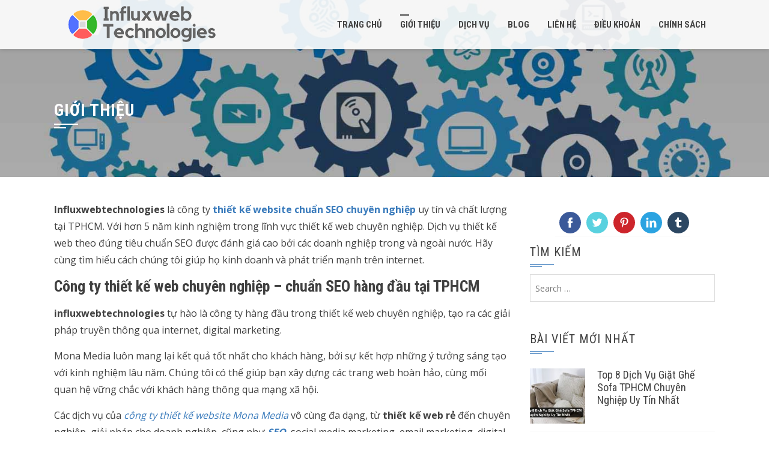

--- FILE ---
content_type: text/html; charset=UTF-8
request_url: http://influxwebtechnologies.net/gioi-thieu/
body_size: 12054
content:
<!DOCTYPE html>
<html lang="en-US">
    <head>
        <meta charset="UTF-8">
        <meta name="viewport" content="width=device-width, initial-scale=1">
        <link rel="profile" href="http://gmpg.org/xfn/11">

        <title>Công ty thiết kế website chuẩn SEO tại TPHCM-Influxweb Technologies</title>

<!-- This site is optimized with the Yoast SEO plugin v12.1 - https://yoast.com/wordpress/plugins/seo/ -->
<meta name="description" content="Giới thiệu về Công ty Influxweb Technologies cung cấp các dịch vụ chuyên về Website và tư vấn, hỗ trợ triển khai chiến dịch Digital Marketing"/>
<link rel="canonical" href="https://influxwebtechnologies.net/gioi-thieu/" />
<meta property="og:locale" content="en_US" />
<meta property="og:type" content="article" />
<meta property="og:title" content="Công ty thiết kế website chuẩn SEO tại TPHCM-Influxweb Technologies" />
<meta property="og:description" content="Giới thiệu về Công ty Influxweb Technologies cung cấp các dịch vụ chuyên về Website và tư vấn, hỗ trợ triển khai chiến dịch Digital Marketing" />
<meta property="og:url" content="https://influxwebtechnologies.net/gioi-thieu/" />
<meta property="og:site_name" content="Influxweb Technologies" />
<meta name="twitter:card" content="summary" />
<meta name="twitter:description" content="Giới thiệu về Công ty Influxweb Technologies cung cấp các dịch vụ chuyên về Website và tư vấn, hỗ trợ triển khai chiến dịch Digital Marketing" />
<meta name="twitter:title" content="Công ty thiết kế website chuẩn SEO tại TPHCM-Influxweb Technologies" />
<script type='application/ld+json' class='yoast-schema-graph yoast-schema-graph--main'>{"@context":"https://schema.org","@graph":[{"@type":"WebSite","@id":"https://influxwebtechnologies.net/#website","url":"https://influxwebtechnologies.net/","name":"Influxweb Technologies","potentialAction":{"@type":"SearchAction","target":"https://influxwebtechnologies.net/?s={search_term_string}","query-input":"required name=search_term_string"}},{"@type":"WebPage","@id":"https://influxwebtechnologies.net/gioi-thieu/#webpage","url":"https://influxwebtechnologies.net/gioi-thieu/","inLanguage":"en-US","name":"C\u00f4ng ty thi\u1ebft k\u1ebf website chu\u1ea9n SEO t\u1ea1i TPHCM-Influxweb Technologies","isPartOf":{"@id":"https://influxwebtechnologies.net/#website"},"datePublished":"2019-10-24T09:28:53+00:00","dateModified":"2021-06-22T03:39:21+00:00","description":"Gi\u1edbi thi\u1ec7u v\u1ec1 C\u00f4ng ty Influxweb Technologies cung c\u1ea5p c\u00e1c d\u1ecbch v\u1ee5 chuy\u00ean v\u1ec1 Website v\u00e0 t\u01b0 v\u1ea5n, h\u1ed7 tr\u1ee3 tri\u1ec3n khai chi\u1ebfn d\u1ecbch Digital Marketing"}]}</script>
<!-- / Yoast SEO plugin. -->

<link rel='dns-prefetch' href='//influxwebtechnologies.net' />
<link rel='dns-prefetch' href='//fonts.googleapis.com' />
<link rel='dns-prefetch' href='//s.w.org' />
<link rel="alternate" type="application/rss+xml" title="Influxweb Technologies &raquo; Feed" href="https://influxwebtechnologies.net/feed/" />
		<script type="text/javascript">
			window._wpemojiSettings = {"baseUrl":"https:\/\/s.w.org\/images\/core\/emoji\/11\/72x72\/","ext":".png","svgUrl":"https:\/\/s.w.org\/images\/core\/emoji\/11\/svg\/","svgExt":".svg","source":{"concatemoji":"https:\/\/influxwebtechnologies.net\/wp-includes\/js\/wp-emoji-release.min.js?ver=5.0.7"}};
			!function(a,b,c){function d(a,b){var c=String.fromCharCode;l.clearRect(0,0,k.width,k.height),l.fillText(c.apply(this,a),0,0);var d=k.toDataURL();l.clearRect(0,0,k.width,k.height),l.fillText(c.apply(this,b),0,0);var e=k.toDataURL();return d===e}function e(a){var b;if(!l||!l.fillText)return!1;switch(l.textBaseline="top",l.font="600 32px Arial",a){case"flag":return!(b=d([55356,56826,55356,56819],[55356,56826,8203,55356,56819]))&&(b=d([55356,57332,56128,56423,56128,56418,56128,56421,56128,56430,56128,56423,56128,56447],[55356,57332,8203,56128,56423,8203,56128,56418,8203,56128,56421,8203,56128,56430,8203,56128,56423,8203,56128,56447]),!b);case"emoji":return b=d([55358,56760,9792,65039],[55358,56760,8203,9792,65039]),!b}return!1}function f(a){var c=b.createElement("script");c.src=a,c.defer=c.type="text/javascript",b.getElementsByTagName("head")[0].appendChild(c)}var g,h,i,j,k=b.createElement("canvas"),l=k.getContext&&k.getContext("2d");for(j=Array("flag","emoji"),c.supports={everything:!0,everythingExceptFlag:!0},i=0;i<j.length;i++)c.supports[j[i]]=e(j[i]),c.supports.everything=c.supports.everything&&c.supports[j[i]],"flag"!==j[i]&&(c.supports.everythingExceptFlag=c.supports.everythingExceptFlag&&c.supports[j[i]]);c.supports.everythingExceptFlag=c.supports.everythingExceptFlag&&!c.supports.flag,c.DOMReady=!1,c.readyCallback=function(){c.DOMReady=!0},c.supports.everything||(h=function(){c.readyCallback()},b.addEventListener?(b.addEventListener("DOMContentLoaded",h,!1),a.addEventListener("load",h,!1)):(a.attachEvent("onload",h),b.attachEvent("onreadystatechange",function(){"complete"===b.readyState&&c.readyCallback()})),g=c.source||{},g.concatemoji?f(g.concatemoji):g.wpemoji&&g.twemoji&&(f(g.twemoji),f(g.wpemoji)))}(window,document,window._wpemojiSettings);
		</script>
		<style type="text/css">
img.wp-smiley,
img.emoji {
	display: inline !important;
	border: none !important;
	box-shadow: none !important;
	height: 1em !important;
	width: 1em !important;
	margin: 0 .07em !important;
	vertical-align: -0.1em !important;
	background: none !important;
	padding: 0 !important;
}
</style>
<link rel='stylesheet' id='wp-block-library-css'  href='https://influxwebtechnologies.net/wp-includes/css/dist/block-library/style.min.css?ver=5.0.7' type='text/css' media='all' />
<link rel='stylesheet' id='contact-form-7-css'  href='https://influxwebtechnologies.net/wp-content/plugins/contact-form-7/includes/css/styles.css?ver=5.1.4' type='text/css' media='all' />
<link rel='stylesheet' id='ez-icomoon-css'  href='https://influxwebtechnologies.net/wp-content/plugins/easy-table-of-contents/vendor/icomoon/style.min.css?ver=1.7' type='text/css' media='all' />
<link rel='stylesheet' id='ez-toc-css'  href='https://influxwebtechnologies.net/wp-content/plugins/easy-table-of-contents/assets/css/screen.min.css?ver=1.7' type='text/css' media='all' />
<style id='ez-toc-inline-css' type='text/css'>
div#ez-toc-container p.ez-toc-title {font-size: 120%;}div#ez-toc-container p.ez-toc-title {font-weight: 500;}div#ez-toc-container ul li {font-size: 95%;}
</style>
<link rel='stylesheet' id='square-fonts-css'  href='//fonts.googleapis.com/css?family=Open+Sans%3A400%2C300%2C600%2C700%7CRoboto+Condensed%3A300italic%2C400italic%2C700italic%2C400%2C300%2C700&#038;subset=latin%2Clatin-ext' type='text/css' media='all' />
<link rel='stylesheet' id='animate-css'  href='https://influxwebtechnologies.net/wp-content/themes/square/css/animate.css?ver=1.7.5' type='text/css' media='all' />
<link rel='stylesheet' id='font-awesome-css'  href='https://influxwebtechnologies.net/wp-content/themes/square/css/font-awesome.css?ver=1.7.5' type='text/css' media='all' />
<link rel='stylesheet' id='owl-carousel-css'  href='https://influxwebtechnologies.net/wp-content/themes/square/css/owl.carousel.css?ver=1.7.5' type='text/css' media='all' />
<link rel='stylesheet' id='square-style-css'  href='https://influxwebtechnologies.net/wp-content/themes/square/style.css?ver=1.7.5' type='text/css' media='all' />
<style id='square-style-inline-css' type='text/css'>
button,input[type='button'],input[type='reset'],input[type='submit'],.sq-main-navigation ul ul li:hover > a,#sq-home-slider-section .owl-carousel .owl-nav button.owl-prev,#sq-home-slider-section .owl-carousel .owl-nav button.owl-next,.sq-featured-post h4:after,.sq-section-title:after,.sq-tab li.sq-active:after,#sq-colophon h5.widget-title:after,.widget-area .widget-title:before,.widget-area .widget-title:after,.square-share-buttons a:hover,h3#reply-title:after,h3.comments-title:after,.woocommerce .widget_price_filter .ui-slider .ui-slider-range,.woocommerce .widget_price_filter .ui-slider .ui-slider-handle,.woocommerce div.product .woocommerce-tabs ul.tabs li.active:after,.woocommerce #respond input#submit,.woocommerce table.shop_table thead,.woocommerce ul.products li.product .button.add_to_cart_button,.woocommerce a.added_to_cart,.woocommerce a.button,.woocommerce button.button,.woocommerce input.button,.woocommerce ul.products li.product:hover .button,.woocommerce #respond input#submit.alt,.woocommerce a.button.alt,.woocommerce button.button.alt,.woocommerce input.button.alt,.woocommerce span.onsale,.woocommerce #respond input#submit.disabled,.woocommerce #respond input#submit:disabled,.woocommerce #respond input#submit:disabled[disabled],.woocommerce a.button.disabled,.woocommerce a.button:disabled,.woocommerce a.button:disabled[disabled],.woocommerce button.button.disabled,.woocommerce button.button:disabled,.woocommerce button.button:disabled[disabled],.woocommerce input.button.disabled,.woocommerce input.button:disabled,.woocommerce input.button:disabled[disabled],.woocommerce #respond input#submit.alt.disabled,.woocommerce #respond input#submit.alt.disabled:hover,.woocommerce #respond input#submit.alt:disabled,.woocommerce #respond input#submit.alt:disabled:hover,.woocommerce #respond input#submit.alt:disabled[disabled],.woocommerce #respond input#submit.alt:disabled[disabled]:hover,.woocommerce a.button.alt.disabled,.woocommerce a.button.alt.disabled:hover,.woocommerce a.button.alt:disabled,.woocommerce a.button.alt:disabled:hover,.woocommerce a.button.alt:disabled[disabled],.woocommerce a.button.alt:disabled[disabled]:hover,.woocommerce button.button.alt.disabled,.woocommerce button.button.alt.disabled:hover,.woocommerce button.button.alt:disabled,.woocommerce button.button.alt:disabled:hover,.woocommerce button.button.alt:disabled[disabled],.woocommerce button.button.alt:disabled[disabled]:hover,.woocommerce input.button.alt.disabled,.woocommerce input.button.alt.disabled:hover,.woocommerce input.button.alt:disabled,.woocommerce input.button.alt:disabled:hover,.woocommerce input.button.alt:disabled[disabled],.woocommerce input.button.alt:disabled[disabled]:hover,.woocommerce .widget_price_filter .ui-slider .ui-slider-range,.woocommerce-MyAccount-navigation-link a{background:#3a7bbc;}
a,.sq-featured-post .sq-featured-readmore:hover,.sq-tab li.sq-active .fa,.widget-area a:hover,.woocommerce nav.woocommerce-pagination ul li a:focus,.woocommerce nav.woocommerce-pagination ul li a:hover,.woocommerce nav.woocommerce-pagination ul li span.current,.pagination a:hover,.pagination span,.woocommerce ul.products li.product .price,.woocommerce div.product p.price,.woocommerce div.product span.price,.woocommerce .product_meta a:hover,.woocommerce-error:before,.woocommerce-info:before,.woocommerce-message:before,.entry-meta a:hover,.entry-footer a:hover{color:#3a7bbc;}
.comment-list a:hover{color:#3a7bbc !important;}
.sq-slide-caption,.square-share-buttons a:hover,.woocommerce ul.products li.product:hover,.woocommerce-page ul.products li.product:hover,.woocommerce #respond input#submit,.sq-woo-title-price,.woocommerce nav.woocommerce-pagination ul li a:focus,.woocommerce nav.woocommerce-pagination ul li a:hover,.woocommerce nav.woocommerce-pagination ul li span.current,.pagination a:hover,.pagination span,.woocommerce a.button,.woocommerce button.button,.woocommerce input.button,.woocommerce ul.products li.product:hover .button,.woocommerce #respond input#submit.alt,.woocommerce a.button.alt,.woocommerce button.button.alt,.woocommerce input.button.alt,.woocommerce #respond input#submit.alt.disabled,.woocommerce #respond input#submit.alt.disabled:hover,.woocommerce #respond input#submit.alt:disabled,.woocommerce #respond input#submit.alt:disabled:hover,.woocommerce #respond input#submit.alt:disabled[disabled],.woocommerce #respond input#submit.alt:disabled[disabled]:hover,.woocommerce a.button.alt.disabled,.woocommerce a.button.alt.disabled:hover,.woocommerce a.button.alt:disabled,.woocommerce a.button.alt:disabled:hover,.woocommerce a.button.alt:disabled[disabled],.woocommerce a.button.alt:disabled[disabled]:hover,.woocommerce button.button.alt.disabled,.woocommerce button.button.alt.disabled:hover,.woocommerce button.button.alt:disabled,.woocommerce button.button.alt:disabled:hover,.woocommerce button.button.alt:disabled[disabled],.woocommerce button.button.alt:disabled[disabled]:hover,.woocommerce input.button.alt.disabled,.woocommerce input.button.alt.disabled:hover,.woocommerce input.button.alt:disabled,.woocommerce input.button.alt:disabled:hover,.woocommerce input.button.alt:disabled[disabled],.woocommerce input.button.alt:disabled[disabled]:hover
{border-color:#3a7bbc;}
.woocommerce-error,.woocommerce-info,.woocommerce-message{border-top-color:#3a7bbc;}
#sq-home-slider-section .owl-carousel .owl-nav button.owl-prev:hover,#sq-home-slider-section .owl-carousel .owl-nav button.owl-next:hover,.woocommerce #respond input#submit:hover,.woocommerce a.button:hover,.woocommerce button.button:hover,.woocommerce input.button:hover,.woocommerce #respond input#submit.alt:hover,.woocommerce a.button.alt:hover,.woocommerce button.button.alt:hover,.woocommerce input.button.alt:hover,.woocommerce .widget_price_filter .price_slider_wrapper .ui-widget-content
{background:#346fa9 ;}
.woocommerce ul.products li.product .onsale:after{border-color:transparent transparent #346fa9 #346fa9;}
.woocommerce span.onsale:after{border-color:transparent #346fa9 #346fa9 transparent}}
</style>
<link rel='stylesheet' id='easy-social-share-buttons-css'  href='https://influxwebtechnologies.net/wp-content/plugins/easy-social-share-buttons3/assets/css/clear-retina/easy-social-share-buttons.css?ver=3.7.3' type='text/css' media='all' />
<link rel='stylesheet' id='essb-cct-style-css'  href='https://influxwebtechnologies.net/wp-content/plugins/easy-social-share-buttons3/lib/modules/click-to-tweet/assets/css/styles.css?ver=3.7.3' type='text/css' media='all' />
<script type='text/javascript' src='https://influxwebtechnologies.net/wp-includes/js/jquery/jquery.js?ver=1.12.4'></script>
<script type='text/javascript' src='https://influxwebtechnologies.net/wp-includes/js/jquery/jquery-migrate.min.js?ver=1.4.1'></script>
<link rel='https://api.w.org/' href='https://influxwebtechnologies.net/wp-json/' />
<link rel="EditURI" type="application/rsd+xml" title="RSD" href="https://influxwebtechnologies.net/xmlrpc.php?rsd" />
<link rel="wlwmanifest" type="application/wlwmanifest+xml" href="https://influxwebtechnologies.net/wp-includes/wlwmanifest.xml" /> 
<meta name="generator" content="WordPress 5.0.7" />
<link rel='shortlink' href='https://influxwebtechnologies.net/?p=383' />
<link rel="alternate" type="application/json+oembed" href="https://influxwebtechnologies.net/wp-json/oembed/1.0/embed?url=https%3A%2F%2Finfluxwebtechnologies.net%2Fgioi-thieu%2F" />
<link rel="alternate" type="text/xml+oembed" href="https://influxwebtechnologies.net/wp-json/oembed/1.0/embed?url=https%3A%2F%2Finfluxwebtechnologies.net%2Fgioi-thieu%2F&#038;format=xml" />
<!-- Google tag (gtag.js) -->
<script async src="https://www.googletagmanager.com/gtag/js?id=G-Q1CSKXDHYH"></script>
<script>
  window.dataLayer = window.dataLayer || [];
  function gtag(){dataLayer.push(arguments);}
  gtag('js', new Date());

  gtag('config', 'G-Q1CSKXDHYH');
</script>
<style>.sq-main-header{background-image: url(http://influxwebtechnologies.net/wp-content/uploads/2019/11/header-img3.jpg)}</style><style type="text/css">.essb_links_list li.essb_totalcount_item .essb_t_l_big .essb_t_nb:after, .essb_links_list li.essb_totalcount_item .essb_t_r_big .essb_t_nb:after { color: #777777;content: "shares";display: block;font-size: 11px;font-weight: normal;text-align: center;text-transform: uppercase;margin-top: -5px; } .essb_links_list li.essb_totalcount_item .essb_t_l_big, .essb_links_list li.essb_totalcount_item .essb_t_r_big { text-align: center; }.essb_displayed_sidebar .essb_links_list li.essb_totalcount_item .essb_t_l_big .essb_t_nb:after, .essb_displayed_sidebar .essb_links_list li.essb_totalcount_item .essb_t_r_big .essb_t_nb:after { margin-top: 0px; } .essb_displayed_sidebar_right .essb_links_list li.essb_totalcount_item .essb_t_l_big .essb_t_nb:after, .essb_displayed_sidebar_right .essb_links_list li.essb_totalcount_item .essb_t_r_big .essb_t_nb:after { margin-top: 0px; } .essb_totalcount_item_before, .essb_totalcount_item_after { display: block !important; }.essb_totalcount_item_before .essb_totalcount, .essb_totalcount_item_after .essb_totalcount { border: 0px !important; }.essb_counter_insidebeforename { margin-right: 5px; font-weight: bold; }.essb_width_columns_1 li { width: 100%; }.essb_width_columns_1 li a { width: 92%; }.essb_width_columns_2 li { width: 49%; }.essb_width_columns_2 li a { width: 86%; }.essb_width_columns_3 li { width: 32%; }.essb_width_columns_3 li a { width: 80%; }.essb_width_columns_4 li { width: 24%; }.essb_width_columns_4 li a { width: 70%; }.essb_width_columns_5 li { width: 19.5%; }.essb_width_columns_5 li a { width: 60%; }.essb_width_columns_6 li { width: 16%; }.essb_width_columns_6 li a { width: 55%; }.essb_links li.essb_totalcount_item_before, .essb_width_columns_1 li.essb_totalcount_item_after { width: 100%; text-align: left; }.essb_network_align_center a { text-align: center; }.essb_network_align_right .essb_network_name { float: right;}</style>
<script type="text/javascript">var essb_settings = {"ajax_url":"https:\/\/influxwebtechnologies.net\/wp-admin\/admin-ajax.php","essb3_nonce":"4abb073d3b","essb3_plugin_url":"https:\/\/influxwebtechnologies.net\/wp-content\/plugins\/easy-social-share-buttons3","essb3_facebook_total":true,"essb3_admin_ajax":false,"essb3_internal_counter":false,"essb3_stats":false,"essb3_ga":false,"essb3_ga_mode":"simple","essb3_counter_button_min":0,"essb3_counter_total_min":0,"blog_url":"https:\/\/influxwebtechnologies.net\/","ajax_type":"wp","essb3_postfloat_stay":false,"essb3_no_counter_mailprint":false,"essb3_single_ajax":false,"twitter_counter":"self","post_id":383};</script><link rel="icon" href="https://influxwebtechnologies.net/wp-content/uploads/2019/10/cropped-logo-k-text-32x32.png" sizes="32x32" />
<link rel="icon" href="https://influxwebtechnologies.net/wp-content/uploads/2019/10/cropped-logo-k-text-192x192.png" sizes="192x192" />
<link rel="apple-touch-icon-precomposed" href="https://influxwebtechnologies.net/wp-content/uploads/2019/10/cropped-logo-k-text-180x180.png" />
<meta name="msapplication-TileImage" content="https://influxwebtechnologies.net/wp-content/uploads/2019/10/cropped-logo-k-text-270x270.png" />
		<style type="text/css" id="wp-custom-css">
			#sq-tab3{max-height: 500px;
    overflow: scroll;}
#sq-tab2{max-height: 500px;
    overflow: scroll;}
#sq-tab1{max-height: 500px;
    overflow: scroll;}
/*STYE VIỀN HÌNH ẢNH CỦA QUANG*/
.hieuunghinhanh {
    box-shadow: 0 0.5rem 2rem 0.25rem rgba(0,0,0,.3);
}
/*---Border action---*/
.mona-highlight {
    font-weight: 700;
    padding: 0.7em;
    text-align: center;
    width: 80%;
    margin: 0 auto;
    margin-bottom: 1em;
    border: 2.5px dashed #ee5a5a;
}

/*STYE KHUNG LIÊN HỆ CỦA QUANG*/
.khunglienhe {background: rgb(250, 248, 215);font-family: montserrat,sans-serif;margin: 0.5em 0.5em 1em 0em;
font-size: 16px;padding: 1.5em 1em;
border: 5px;box-shadow: 1px 1px 0px #eee;
}
		</style>
	    </head>

    <body class="page-template-default page page-id-383 group-blog sq_right_sidebar">
                <div id="sq-page">
            <a class="skip-link screen-reader-text" href="#sq-content">Skip to content</a>
                        <header id="sq-masthead" class="sq-site-header sq-white disable-sticky">
                <div class="sq-container sq-clearfix">
                    <div id="sq-site-branding">
                                                    <a href="https://influxwebtechnologies.net/" rel="home">
                                <img src="https://influxwebtechnologies.net/wp-content/uploads/2019/10/logo-influxweb-main-2.png" alt="Influxweb Technologies">
                            </a>
                                            </div><!-- .site-branding -->

                    <a href="#" class="sq-toggle-nav">
                        <span></span>
                    </a>

                    <nav id="sq-site-navigation" class="sq-main-navigation">
                        <div class="sq-menu sq-clearfix"><ul id="menu-main-menu" class="sq-clearfix"><li id="menu-item-16" class="menu-item menu-item-type-custom menu-item-object-custom menu-item-home menu-item-16"><a href="http://influxwebtechnologies.net">Trang chủ</a></li>
<li id="menu-item-385" class="menu-item menu-item-type-post_type menu-item-object-page current-menu-item page_item page-item-383 current_page_item menu-item-385"><a href="https://influxwebtechnologies.net/gioi-thieu/">Giới thiệu</a></li>
<li id="menu-item-274" class="menu-item menu-item-type-post_type menu-item-object-page menu-item-has-children menu-item-274"><a href="https://influxwebtechnologies.net/dich-vu/">Dịch vụ</a>
<ul class="sub-menu">
	<li id="menu-item-124" class="menu-item menu-item-type-post_type menu-item-object-page menu-item-124"><a href="https://influxwebtechnologies.net/thiet-ke-website-wordpress-theo-yeu-cau/">Web Design</a></li>
	<li id="menu-item-15" class="menu-item menu-item-type-post_type menu-item-object-page menu-item-15"><a href="https://influxwebtechnologies.net/seo/">SEO</a></li>
	<li id="menu-item-88" class="menu-item menu-item-type-post_type menu-item-object-page menu-item-88"><a href="https://influxwebtechnologies.net/dich-vu-marketing-online-cho-website/">Marketing online</a></li>
</ul>
</li>
<li id="menu-item-278" class="menu-item menu-item-type-taxonomy menu-item-object-category menu-item-278"><a href="https://influxwebtechnologies.net/blog/">Blog</a></li>
<li id="menu-item-13" class="menu-item menu-item-type-post_type menu-item-object-page menu-item-13"><a href="https://influxwebtechnologies.net/contact/">Liên hệ</a></li>
<li id="menu-item-403" class="menu-item menu-item-type-post_type menu-item-object-page menu-item-403"><a href="https://influxwebtechnologies.net/dieu-khoan/">Điều khoản</a></li>
<li id="menu-item-406" class="menu-item menu-item-type-post_type menu-item-object-page menu-item-406"><a href="https://influxwebtechnologies.net/chinh-sach/">Chính sách</a></li>
</ul></div>                    </nav><!-- #site-navigation -->
                </div>
            </header><!-- #masthead -->

            <div id="sq-content" class="sq-site-content sq-clearfix">

<header class="sq-main-header">
    <div class="sq-container">
        <h1 class="sq-main-title">Giới thiệu</h1>    </div>
</header><!-- .entry-header -->

<div class="sq-container sq-clearfix">
    <div id="primary" class="content-area">
        <main id="main" class="site-main" role="main">

            
                
<article id="post-383" class="sq-hentry post-383 page type-page status-publish">

    <div class="entry-content single-entry-content">
        <p><span style="font-weight: 400;"><strong>Influxwebtechnologies</strong> là công ty <strong><a href="https://mona.solutions/thiet-ke-website-chuan-seo/">thiết kế website chuẩn SEO chuyên nghiệp</a></strong> uy tín và chất lượng tại TPHCM. Với hơn 5 năm kinh nghiệm trong lĩnh vực thiết kế web chuyên nghiệp. Dịch vụ thiết kế web theo đúng tiêu chuẩn SEO được đánh giá cao bởi các doanh nghiệp trong và ngoài nước. Hãy cùng tìm hiểu cách chúng tôi giúp họ kinh doanh và phát triển mạnh trên internet.</span></p>
<h2><b>Công ty thiết kế web chuyên nghiệp – chuẩn SEO hàng đầu tại TPHCM</b></h2>
<p><span style="font-weight: 400;"><strong>influxwebtechnologies</strong> tự hào là công ty hàng đầu trong thiết kế web chuyên nghiệp, tạo ra các giải pháp truyền thông qua internet, digital marketing.</span></p>
<p><span style="font-weight: 400;">Mona Media luôn mang lại kết quả tốt nhất cho khách hàng, bởi sự kết hợp những ý tưởng sáng tạo với kinh nghiệm lâu năm. Chúng tôi có thể giúp bạn xây dựng các trang web hoàn hảo, cùng mối quan hệ vững chắc với khách hàng thông qua mạng xã hội.</span></p>
<p><span style="font-weight: 400;">Các dịch vụ của <a href="https://mona-media.com/"><em>công ty thiết kế website Mona Media</em></a> vô cùng đa dạng, từ </span><b>thiết kế web rẻ</b><span style="font-weight: 400;"> đến chuyên nghiệp, giải pháp cho doanh nghiệp, cũng như <a href="http://moz.com/"><strong><em>SEO</em></strong></a>, social media marketing, email marketing, digital marketing. Hãy cùng trải nghiệm các dịch vụ của chúng tôi.</span></p>
<p><span id="more-383"></span></p>
<h2><b>Các yếu tố cần trong thiết kế web chuẩn SEO</b></h2>
<p><span style="font-weight: 400;">Thiết kế web chuẩn SEO là dịch vụ chính và nổi bật nhất của Mona Media. Chúng tôi cam kết mang đến cho khách hàng một web chuyên nghiệp và toàn diện nhất, bắt kịp xu hướng quốc tế. Nếu chọn chúng tôi, website của bạn sẽ có:</span></p>
<p><span style="font-weight: 400;">&#8211; Tính thẩm mỹ cao, màu sắc hài hòa, giao diện hoàn mỹ đến từng chi tiết.</span></p>
<p><span style="font-weight: 400;">&#8211; Bố cục trang website dễ nhìn, dễ điều hướng khi khách hàng duyệt web</span></p>
<p><span style="font-weight: 400;">&#8211; Trang web có <a href="https://tools.pingdom.com/"><em>tốc độ truy cập nhanh</em></a>!</span></p>
<p><span style="font-weight: 400;">&#8211; Tích hợp các tiện ích bán hàng như: <a href="https://www.tawk.to/"><em>Khung chat</em></a> &#8211; Form liên hệ &#8211; Mạng xã hội</span></p>
<p><span style="font-weight: 400;">&#8211; Hệ thống quản trị website tiện lợi, dễ dùng, thân thiện, ai cũng có thể quản lý</span></p>
<p><span style="font-weight: 400;">&#8211; Cấu trúc trang web chuẩn SEO, website dễ dàng lên top tìm kiếm</span></p>
<p><span style="font-weight: 400;">&#8211; Webiste chuẩn mobile, chuẩn <a href="https://responsivedesign.is/examples/">Responsive Web Design</a></span></p>
<p><span style="font-weight: 400;">Lưu ý: Những yếu tố trong </span><b>dịch vụ thiết kế web</b><span style="font-weight: 400;"> chuẩn SEO trên chỉ là những điều cơ bản mà một website phải có. Nhưng để khách hàng biết đến website của bạn thì trang web phải được thiết kế theo chuẩn SEO để nhanh chóng chiếm thứ hạng tốt trên các công cụ tìm kiếm.</span></p>
<h2><b>Tại sao bạn nên lựa chọn thiết kế web chuẩn SEO?</b></h2>
<h3><b><i>Dễ dàng sử dụng và quản trị hệ thống web:</i></b></h3>
<p><span style="font-weight: 400;">Tích hợp bộ quản lý nội dung, cho phép bạn tạo, chỉnh sửa sản phẩm, tin tức, dịch vụ và mọi thứu.</span></p>
<p><span style="font-weight: 400;">Cập nhật nội dung cũng như cung cấp nhiều thông tin khác của công ty, chính sách khuyến mãi, tin tức, liên hệ, bảo hành, ….</span></p>
<h3><b><i>Trả một lần, sở hữu cả đời – hệ thống web đầy đủ các tính năng:</i></b></h3>
<p><span style="font-weight: 400;">Khách hàng chỉ cần thanh toán 1 lần là có thể sử dụng hệ thống web chuẩn SEO mà không cần quan tâm đến thời gian kết thúc. Cũng chẳng cần đóng phí hàng tháng hay hàng năm.</span></p>
<h3><b><i>Tích hợp những đặc tính, chức năng ưu việt:</i></b></h3>
<p><span style="font-weight: 400;">Dịch vụ </span><b>thiết kế web đẹp</b><span style="font-weight: 400;"> chuẩn SEO của Mona Media chứa đựng các đặc tính của thương mại điện tử, cùng nhiều cải tiến như one – page checkout, giao diện web đẹp dựa trên cơ sở <a href="https://www.w3schools.com/xml/ajax_intro.asp">AJAX</a>, bộ quản lý đơn hàng, cập nhật giá sản phẩm, quản lý các phiếu giảm giá, ….</span></p>
<h3><b><i>Tối ưu nhiều nhất cho bộ máy tìm kiếm:</i></b></h3>
<p><span style="font-weight: 400;">Với dịch vụ thiết kế web chuẩn SEO và tối ưu nội dung, từ khóa, bạn sẽ nhận được một website được bố trí hợp lý theo đúng W3C, đường link URL, … quản trị dễ dàng các thể META KEYWORDS, … cùng các yếu tố SEO khác.</span></p>
<p><span style="font-weight: 400;">Tóm lại, chúng tôi mong muốn hoàn thiện hơn nữa để đáp ứng tối đa yêu cầu của khách hàng nhằm mang đến cho quý khách một dịch vụ, sản phẩm hoàn hảo.</span></p>
<p><span style="font-weight: 400;">Mona Media và <a href="http://influxwebtechnologies.net">http://influxwebtechnologies.net</a></span><span style="font-weight: 400;"> là hai đơn vị được nhiều khách hàng trong và ngoài nước đánh giá cao về chất lượng dịch vụ, sản phẩm. Vì vậy, chúng tôi luôn là đối tác đáng tin cậy cho quý khách/</span></p>
<p><span style="font-weight: 400;">Chúng tôi làm việc bằng “cái tâm”, chăm chỉ, nỗ lực không ngừng từng ngày với mục tiêu:</span></p>
<p><i><span style="font-weight: 400;">Trở thành công ty thiết kế web chuẩn SEO số 1 tại TPHCM, giúp các doanh nghiệp phát triển mạnh trên internet.</span></i></p>
<p><span style="font-weight: 400;">Hãy nhấc điện thoại lên và gọi ngay cho chúng tôi để có những trải nghiệm tuyệt vời từ công ty thiết kế web hàng đầu Việt Nam.</span></p>
<p>&nbsp;</p>
            </div><!-- .entry-content -->

    <footer class="entry-footer">
            </footer><!-- .entry-footer -->
</article><!-- #post-## -->


                
            
        </main><!-- #main -->
    </div><!-- #primary -->

        <div id="secondary" class="widget-area">
        <div style="text-align: center; width: 100%;"><div class="essb_links essb_displayed_shortcode essb_share essb_template_clear-retina essb_704963023 print-no" id="essb_displayed_shortcode_704963023" data-essb-postid="383" data-essb-position="shortcode" data-essb-button-style="icon" data-essb-template="clear-retina" data-essb-counter-pos="no" data-essb-url="https://influxwebtechnologies.net/gioi-thieu/" data-essb-twitter-url="https://influxwebtechnologies.net/gioi-thieu/" data-essb-instance="704963023"><ul class="essb_links_list essb_force_hide_name essb_force_hide"><li class="essb_item essb_link_facebook nolightbox"> <a href="https://www.facebook.com/sharer/sharer.php?u=https://influxwebtechnologies.net/gioi-thieu/&t=Gi%E1%BB%9Bi+thi%E1%BB%87u" title="" onclick="essb_window(&#39;http://www.facebook.com/sharer/sharer.php?u=https://influxwebtechnologies.net/gioi-thieu/&t=Gi%E1%BB%9Bi+thi%E1%BB%87u&#39;,&#39;facebook&#39;,&#39;704963023&#39;); return false;" target="_blank" rel="nofollow"><span class="essb_icon"></span><span class="essb_network_name essb_noname"></span></a></li><li class="essb_item essb_link_twitter nolightbox"> <a href="#" title="" onclick="essb_window(&#39;https://twitter.com/intent/tweet?text=Gi%E1%BB%9Bi+thi%E1%BB%87u&amp;url=https://influxwebtechnologies.net/gioi-thieu/&amp;counturl=https://influxwebtechnologies.net/gioi-thieu/&#39;,&#39;twitter&#39;,&#39;704963023&#39;); return false;" target="_blank" rel="nofollow" ><span class="essb_icon"></span><span class="essb_network_name essb_noname"></span></a></li><li class="essb_item essb_link_pinterest nolightbox"> <a href="#" title="" onclick="essb_pinterest_picker(&#39;704963023&#39;); return false;" target="_blank" rel="nofollow" ><span class="essb_icon"></span><span class="essb_network_name essb_noname"></span></a></li><li class="essb_item essb_link_linkedin nolightbox"> <a href="http://www.linkedin.com/shareArticle?mini=true&amp;ro=true&amp;trk=EasySocialShareButtons&amp;title=Gi%E1%BB%9Bi+thi%E1%BB%87u&amp;url=https://influxwebtechnologies.net/gioi-thieu/" title="" onclick="essb_window(&#39;http://www.linkedin.com/shareArticle?mini=true&amp;ro=true&amp;trk=EasySocialShareButtons&amp;title=Gi%E1%BB%9Bi+thi%E1%BB%87u&amp;url=https://influxwebtechnologies.net/gioi-thieu/&#39;,&#39;linkedin&#39;,&#39;704963023&#39;); return false;" target="_blank" rel="nofollow" ><span class="essb_icon"></span><span class="essb_network_name essb_noname"></span></a></li><li class="essb_item essb_link_tumblr nolightbox"> <a href="https://tumblr.com/share?s=&v=3&t=Gi%E1%BB%9Bi+thi%E1%BB%87u&u=https%3A%2F%2Finfluxwebtechnologies.net%2Fgioi-thieu%2F" title="" onclick="essb_window(&#39;http://tumblr.com/share?s=&v=3&t=Gi%E1%BB%9Bi+thi%E1%BB%87u&u=https%3A%2F%2Finfluxwebtechnologies.net%2Fgioi-thieu%2F&#39;,&#39;tumblr&#39;,&#39;704963023&#39;); return false;" target="_blank" rel="nofollow"><span class="essb_icon"></span><span class="essb_network_name essb_noname"></span></a></li></ul></div></div><aside id="search-3" class="widget widget_search"><h4 class="widget-title">Tìm kiếm</h4><form role="search" method="get" class="search-form" action="https://influxwebtechnologies.net/">
				<label>
					<span class="screen-reader-text">Search for:</span>
					<input type="search" class="search-field" placeholder="Search &hellip;" value="" name="s" />
				</label>
				<input type="submit" class="search-submit" value="Search" />
			</form></aside><aside id="square_latest_posts-2" class="widget widget_square_latest_posts"><h4 class="widget-title">Bài Viết Mới Nhất</h4>        <ul class="sq-latest-posts">
                            <li class="sq-clearfix">
                                            <div class="sq-lp-image">
                            <a href="https://influxwebtechnologies.net/top-dich-vu-giat-ghe-sofa-tphcm/">
                                <img src="https://influxwebtechnologies.net/wp-content/uploads/2025/11/top-dich-vu-giat-ghe-sofa-tphcm-150x150.jpg" alt="">
                            </a>
                        </div>
                        
                    <div class="sq-lp-content">
                        <h6 class="sq-lp-title">
                            <a href="https://influxwebtechnologies.net/top-dich-vu-giat-ghe-sofa-tphcm/">
                                Top 8 Dịch Vụ Giặt Ghế Sofa TPHCM Chuyên Nghiệp Uy Tín Nhất                            </a>
                        </h6>

                                            </div>
                </li>   
                                <li class="sq-clearfix">
                                            <div class="sq-lp-image">
                            <a href="https://influxwebtechnologies.net/top-cac-truong-noi-tru-tphcm/">
                                <img src="https://influxwebtechnologies.net/wp-content/uploads/2025/11/top-cac-truong-noi-tru-tphcm-150x150.jpg" alt="">
                            </a>
                        </div>
                        
                    <div class="sq-lp-content">
                        <h6 class="sq-lp-title">
                            <a href="https://influxwebtechnologies.net/top-cac-truong-noi-tru-tphcm/">
                                Review Top 10 Các Trường Nội Trú TPHCM Có Chất Lượng Đào Tạo Tốt Nhất                            </a>
                        </h6>

                                            </div>
                </li>   
                                <li class="sq-clearfix">
                                            <div class="sq-lp-image">
                            <a href="https://influxwebtechnologies.net/so-sanh-camera-wifi-va-camera-ip/">
                                <img src="https://influxwebtechnologies.net/wp-content/uploads/2025/09/so-sanh-camera-wifi-va-camera-ip-150x150.jpg" alt="">
                            </a>
                        </div>
                        
                    <div class="sq-lp-content">
                        <h6 class="sq-lp-title">
                            <a href="https://influxwebtechnologies.net/so-sanh-camera-wifi-va-camera-ip/">
                                So Sánh Camera Wifi Và Camera IP Chi Tiết Ưu Nhược Điểm                            </a>
                        </h6>

                                            </div>
                </li>   
                                <li class="sq-clearfix">
                                            <div class="sq-lp-image">
                            <a href="https://influxwebtechnologies.net/kich-thuoc-ban-lam-viec/">
                                <img src="https://influxwebtechnologies.net/wp-content/uploads/2025/08/kich-thuoc-ban-lam-viec-150x150.jpg" alt="">
                            </a>
                        </div>
                        
                    <div class="sq-lp-content">
                        <h6 class="sq-lp-title">
                            <a href="https://influxwebtechnologies.net/kich-thuoc-ban-lam-viec/">
                                Các Kích Thước Bàn Làm Việc Phổ Biến Và Kinh Nghiệm Lựa Chọn                            </a>
                        </h6>

                                            </div>
                </li>   
                                <li class="sq-clearfix">
                                            <div class="sq-lp-image">
                            <a href="https://influxwebtechnologies.net/top-don-vi-gia-cong-phan-mem/">
                                <img src="https://influxwebtechnologies.net/wp-content/uploads/2025/07/top-don-vi-gia-cong-phan-mem-150x150.jpg" alt="">
                            </a>
                        </div>
                        
                    <div class="sq-lp-content">
                        <h6 class="sq-lp-title">
                            <a href="https://influxwebtechnologies.net/top-don-vi-gia-cong-phan-mem/">
                                Top 10 Đơn Vị Gia Công Phần Mềm Uy Tín, Chất Lượng Nhất Hiện Nay                            </a>
                        </h6>

                                            </div>
                </li>   
                        </ul>
        </aside>    </div><!-- #secondary -->
    </div>


</div><!-- #content -->

<footer id="sq-colophon" class="sq-site-footer">
            <div id="sq-top-footer">
            <div class="sq-container">
                <div class="sq-top-footer sq-clearfix">
                    <div class="sq-footer sq-footer1">
                        <aside id="media_image-3" class="widget widget_media_image"><a href="http://influxwebtechnologies.net/"><img width="300" height="60" src="https://influxwebtechnologies.net/wp-content/uploads/2019/10/logo-influxweb-footer-300x60.png" class="image wp-image-395  attachment-medium size-medium" alt="" style="max-width: 100%; height: auto;" /></a></aside>	
                    </div>

                    <div class="sq-footer sq-footer2">
                        <aside id="custom_html-9" class="widget_text widget widget_custom_html"><h5 class="widget-title">Thông tin liên hệ</h5><div class="textwidget custom-html-widget"><p>
<span style="color:#fff;font-weight:bold">Số Điện Thoại</span>: (028) 38.367.367 <br>
<span style="color:#fff;font-weight:bold">Email</span>: <a href="/cdn-cgi/l/email-protection" class="__cf_email__" data-cfemail="d5bcbbb3b9a0ada2b0b7a1b0b6bdbbbab9bab2bcb0a6fbbbb0a195b2b8b4bcb9fbb6bab8">[email&#160;protected]</a><br>
<span style="color:#fff;font-weight:bold">Địa chỉ</span>: 586 Sư Vạn Hạnh, P.10, Q.10, TP. Hồ Chí Minh
</p></div></aside>	
                    </div>

                    <div class="sq-footer sq-footer3">
                        <aside id="pages-6" class="widget widget_pages"><h5 class="widget-title">Trang</h5>		<ul>
			<li class="page_item page-item-11"><a href="https://influxwebtechnologies.net/contact/">Liên hệ</a></li>
<li class="page_item page-item-267"><a href="https://influxwebtechnologies.net/dich-vu/">Dịch vụ</a></li>
<li class="page_item page-item-303"><a href="https://influxwebtechnologies.net/">Trang chủ</a></li>
<li class="page_item page-item-328"><a href="https://influxwebtechnologies.net/blog/">Blog</a></li>
<li class="page_item page-item-383 current_page_item"><a href="https://influxwebtechnologies.net/gioi-thieu/">Giới thiệu</a></li>
<li class="page_item page-item-402"><a href="https://influxwebtechnologies.net/dieu-khoan/">Điều khoản</a></li>
<li class="page_item page-item-405"><a href="https://influxwebtechnologies.net/chinh-sach/">Chính sách</a></li>
		</ul>
		</aside>	
                    </div>

                    <div class="sq-footer sq-footer4">
                        <aside id="custom_html-7" class="widget_text widget widget_custom_html"><div class="textwidget custom-html-widget"><iframe src="https://www.google.com/maps/embed?pb=!1m18!1m12!1m3!1d3919.552115631946!2d106.66920131385399!3d10.768959992326597!2m3!1f0!2f0!3f0!3m2!1i1024!2i768!4f13.1!3m3!1m2!1s0x31752ee0a780efeb%3A0x7c2996ac633300a3!2zNTg2IFPGsCBW4bqhbiBI4bqhbmgsIFBoxrDhu51uZyAxMCwgUXXhuq1uIDEwLCBI4buTIENow60gTWluaCwgVmnhu4d0IE5hbQ!5e0!3m2!1svi!2s!4v1571910612367!5m2!1svi!2s" width="100%" height="300" frameborder="0" style="border:0;" allowfullscreen=""></iframe></div></aside>	
                    </div>
                </div>
            </div>
        </div>
    
    
    <div id="sq-bottom-footer">
        <div class="sq-container sq-clearfix">
            <div class="sq-site-info">
                WordPress Theme                <span class="sep"> | </span>
                <a target="_blank" href="https://hashthemes.com/wordpress-theme/square/">Square</a> by HashThemes            </div>

            <div class="sq-site-social">
                            </div>
        </div>
    </div>
</footer><!-- #colophon -->
</div><!-- #page -->

<script data-cfasync="false" src="/cdn-cgi/scripts/5c5dd728/cloudflare-static/email-decode.min.js"></script><script type='text/javascript'>
/* <![CDATA[ */
var wpcf7 = {"apiSettings":{"root":"https:\/\/influxwebtechnologies.net\/wp-json\/contact-form-7\/v1","namespace":"contact-form-7\/v1"}};
/* ]]> */
</script>
<script type='text/javascript' src='https://influxwebtechnologies.net/wp-content/plugins/contact-form-7/includes/js/scripts.js?ver=5.1.4'></script>
<script type='text/javascript' src='https://influxwebtechnologies.net/wp-content/themes/square/js/modernizr.js?ver=1.7.5'></script>
<script type='text/javascript' src='https://influxwebtechnologies.net/wp-content/themes/square/js/owl.carousel.js?ver=1.7.5'></script>
<script type='text/javascript' src='https://influxwebtechnologies.net/wp-content/themes/square/js/jquery.superfish.js?ver=1.7.5'></script>
<script type='text/javascript' src='https://influxwebtechnologies.net/wp-content/themes/square/js/square-custom.js?ver=1.7.5'></script>
<script type='text/javascript' src='https://influxwebtechnologies.net/wp-includes/js/wp-embed.min.js?ver=5.0.7'></script>
<style type="text/css"></style><script type="text/javascript">var essb_clicked_lovethis = false; var essb_love_you_message_thanks = "Thank you for loving this."; var essb_love_you_message_loved = "You already love this today."; var essb_lovethis = function(oInstance) { if (essb_clicked_lovethis) { alert(essb_love_you_message_loved); return; } var element = jQuery('.essb_'+oInstance); if (!element.length) { return; } var instance_post_id = jQuery(element).attr("data-essb-postid") || ""; var cookie_set = essb_get_lovecookie("essb_love_"+instance_post_id); if (cookie_set) { alert(essb_love_you_message_loved); return; } if (typeof(essb_settings) != "undefined") { jQuery.post(essb_settings.ajax_url, { 'action': 'essb_love_action', 'post_id': instance_post_id, 'service': 'love', 'nonce': essb_settings.essb3_nonce }, function (data) { if (data) { alert(essb_love_you_message_thanks); }},'json'); } essb_tracking_only('', 'love', oInstance, true); }; var essb_get_lovecookie = function(name) { var value = "; " + document.cookie; var parts = value.split("; " + name + "="); if (parts.length == 2) return parts.pop().split(";").shift(); };var essb_window = function(oUrl, oService, oInstance) { var element = jQuery('.essb_'+oInstance); var instance_post_id = jQuery(element).attr("data-essb-postid") || ""; var instance_position = jQuery(element).attr("data-essb-position") || ""; var wnd; var w = 800 ; var h = 500; if (oService == "twitter") { w = 500; h= 300; } var left = (screen.width/2)-(w/2); var top = (screen.height/2)-(h/2); if (oService == "twitter") { wnd = window.open( oUrl, "essb_share_window", "height=300,width=500,resizable=1,scrollbars=yes,top="+top+",left="+left ); } else { wnd = window.open( oUrl, "essb_share_window", "height=500,width=800,resizable=1,scrollbars=yes,top="+top+",left="+left ); } if (typeof(essb_settings) != "undefined") { if (essb_settings.essb3_stats) { if (typeof(essb_handle_stats) != "undefined") { essb_handle_stats(oService, instance_post_id, oInstance); } } if (essb_settings.essb3_ga) { essb_ga_tracking(oService, oUrl, instance_position); } } essb_self_postcount(oService, instance_post_id); var pollTimer = window.setInterval(function() { if (wnd.closed !== false) { window.clearInterval(pollTimer); essb_smart_onclose_events(oService, instance_post_id); } }, 200); }; var essb_self_postcount = function(oService, oCountID) { if (typeof(essb_settings) != "undefined") { oCountID = String(oCountID); jQuery.post(essb_settings.ajax_url, { 'action': 'essb_self_postcount', 'post_id': oCountID, 'service': oService, 'nonce': essb_settings.essb3_nonce }, function (data) { if (data) { }},'json'); } }; var essb_smart_onclose_events = function(oService, oPostID) { if (typeof (essbasc_popup_show) == 'function') { essbasc_popup_show(); } if (typeof essb_acs_code == 'function') { essb_acs_code(oService, oPostID); } }; var essb_tracking_only = function(oUrl, oService, oInstance, oAfterShare) { var element = jQuery('.essb_'+oInstance); if (oUrl == "") { oUrl = document.URL; } var instance_post_id = jQuery(element).attr("data-essb-postid") || ""; var instance_position = jQuery(element).attr("data-essb-position") || ""; if (typeof(essb_settings) != "undefined") { if (essb_settings.essb3_stats) { if (typeof(essb_handle_stats) != "undefined") { essb_handle_stats(oService, instance_post_id, oInstance); } } if (essb_settings.essb3_ga) { essb_ga_tracking(oService, oUrl, instance_position); } } essb_self_postcount(oService, instance_post_id); if (oAfterShare) { essb_smart_onclose_events(oService, instance_post_id); } }; var essb_pinterest_picker = function(oInstance) { essb_tracking_only('', 'pinterest', oInstance); var e=document.createElement('script'); e.setAttribute('type','text/javascript'); e.setAttribute('charset','UTF-8'); e.setAttribute('src','//assets.pinterest.com/js/pinmarklet.js?r='+Math.random()*99999999);document.body.appendChild(e); };</script>
<script defer src="https://static.cloudflareinsights.com/beacon.min.js/vcd15cbe7772f49c399c6a5babf22c1241717689176015" integrity="sha512-ZpsOmlRQV6y907TI0dKBHq9Md29nnaEIPlkf84rnaERnq6zvWvPUqr2ft8M1aS28oN72PdrCzSjY4U6VaAw1EQ==" data-cf-beacon='{"version":"2024.11.0","token":"4e719bfcb1e34fd3bc225d03bef13629","r":1,"server_timing":{"name":{"cfCacheStatus":true,"cfEdge":true,"cfExtPri":true,"cfL4":true,"cfOrigin":true,"cfSpeedBrain":true},"location_startswith":null}}' crossorigin="anonymous"></script>
</body>
</html>


--- FILE ---
content_type: text/css
request_url: https://influxwebtechnologies.net/wp-content/themes/square/style.css?ver=1.7.5
body_size: 10959
content:
/*
Theme Name: Square
Theme URI: https://hashthemes.com/wordpress-theme/square/
Author: HashThemes
Author URI: https://hashthemes.com
Description: Square is a flexible responsive multipurpose theme compatible with all browsers and devices, fully mobile friendly, loaded with lots of features. It is a minimal theme based on WordPress Customizer that allows you to customize with live preview. The theme can be used for business, corporate, digital agency, personal, portfolio, photography, parallax, blogs and magazines. Square is eCommerce (WooCommerce) Compatible, Polylang Compatible, WPML, RTL, Retina Ready, SEO Friendly and Support bbPress and BuddyPress. More over it is a complete theme. For demo https://demo.hashthemes.com/square
Version: 1.7.5
License: GNU General Public License v2 or later
License URI: http://www.gnu.org/licenses/gpl-2.0.html
Text Domain: square
Tags: one-column, two-columns, left-sidebar, right-sidebar, custom-background, custom-colors, custom-header, custom-menu, featured-images, footer-widgets, full-width-template, theme-options, threaded-comments, translation-ready, e-commerce, photography, portfolio, rtl-language-support
Tested up to: 5.4.2
Requires PHP: 5.6

This theme, like WordPress, is licensed under the GPL.
*/

/*--------------------------------------------------------------
# Normalize
--------------------------------------------------------------*/
html {
    font-family: sans-serif;
    -webkit-text-size-adjust: 100%;
    -ms-text-size-adjust:     100%;
}

body {
    margin: 0;
}

article,
aside,
details,
figcaption,
figure,
footer,
header,
main,
menu,
nav,
section,
summary {
    display: block;
    margin: 0;
}

audio,
canvas,
progress,
video {
    display: inline-block;
    vertical-align: baseline;
}

audio:not([controls]) {
    display: none;
    height: 0;
}

[hidden],
template {
    display: none;
}

a {
    background-color: transparent;
}

a:active,
a:hover {
}

abbr[title] {
    border-bottom: 1px dotted;
}

b,
strong {
    font-weight: bold;
}

dfn {
    font-style: italic;
}

mark {
    background: #ff0;
    color: #000;
}

small {
    font-size: 80%;
}

sub,
sup {
    font-size: 75%;
    line-height: 0;
    position: relative;
    vertical-align: baseline;
}

sup {
    top: -0.5em;
}

sub {
    bottom: -0.25em;
}

img {
    border: 0;
}

svg:not(:root) {
    overflow: hidden;
}

figure {
    margin: 0;
}

hr {
    box-sizing: content-box;
    height: 0;
}

pre {
    overflow: auto;
}

code,
kbd,
pre,
samp {
    font-family: monospace, monospace;
    font-size: 1em;
}

button,
input,
optgroup,
select,
textarea {
    color: inherit;
    font: inherit;
    margin: 0;
}

button {
    overflow: visible;
}

button,
select {
    text-transform: none;
}

button,
html input[type="button"],
input[type="reset"],
input[type="submit"] {
    -webkit-appearance: button;
    cursor: pointer;
}

button[disabled],
html input[disabled] {
    cursor: default;
}

button::-moz-focus-inner,
input::-moz-focus-inner {
    border: 0;
    padding: 0;
}

input {
    line-height: normal;
}

input[type="checkbox"],
input[type="radio"] {
    box-sizing: border-box;
    padding: 0;
}

input[type="number"]::-webkit-inner-spin-button,
input[type="number"]::-webkit-outer-spin-button {
    height: auto;
}

input[type="search"]::-webkit-search-cancel-button,
input[type="search"]::-webkit-search-decoration {
    -webkit-appearance: none;
}

fieldset {
    border: 1px solid #CCC;
    margin: 0 0 20px;
    padding: 15px;
}

legend {
    border: 0;
    padding: 0;
}

textarea {
    overflow: auto;
}

optgroup {
    font-weight: bold;
}

table {
    border-collapse: collapse;
    border-spacing: 0;
}

td,
th {
    padding: 0;
}

/*--------------------------------------------------------------
# Typography
--------------------------------------------------------------*/
body,
button,
input,
select,
textarea {
    color: #404040;
    font-family: 'Open Sans', sans-serif;
    font-size: 14px;
    line-height: 1.8;
}

h1,
h2,
h3,
h4,
h5,
h6 {
    font-weight: 400;
    line-height: 1.2;
    font-family: 'Roboto Condensed', sans-serif;
    margin: 0;
}

h1{
    font-size: 28px;
    margin-bottom: 15px;
}

h2{
    font-size: 26px;
    margin-bottom: 15px;
}

h3{
    font-size: 24px;
    margin-bottom: 15px;
}

h4{
    font-size: 22px;
    margin-bottom: 10px;
}

h5{
    font-size: 20px;
    margin-bottom: 10px;
}

h6{
    font-size: 18px;
    margin-bottom: 10px;
}
p {
    margin:0 0 15px;
}

dfn,
cite,
em,
i {
    font-style: italic;
}

blockquote {
    margin: 0 15px;
}

address {
    margin: 0 0 15px;
}

pre {
    background: #eee;
    font-family: "Courier 10 Pitch", Courier, monospace;
    font-size: 15px;
    font-size: 0.9375rem;
    line-height: 1.6;
    margin-bottom: 1.6em;
    max-width: 100%;
    overflow: auto;
    padding: 1.6em;
}

code,
kbd,
tt,
var {
    font-family: Monaco, Consolas, "Andale Mono", "DejaVu Sans Mono", monospace;
    font-size: 15px;
    font-size: 0.9375rem;
}

abbr,
acronym {
    border-bottom: 1px dotted #666;
    cursor: help;
}

mark,
ins {
    background: #fff9c0;
    text-decoration: none;
}

big {
    font-size: 125%;
}

/*--------------------------------------------------------------
# Elements
--------------------------------------------------------------*/
html {
    box-sizing: border-box;
}

*,
*:before,
*:after { /* Inherit box-sizing to make it easier to change the property for components that leverage other behavior; see http://css-tricks.com/inheriting-box-sizing-probably-slightly-better-best-practice/ */
    box-sizing: inherit;
}

body {
    background: #fff; /* Fallback for when there is no custom background color defined. */
}

blockquote:before,
blockquote:after,
q:before,
q:after {
    content: "";
}

blockquote,
q {
    quotes: "" "";
}

hr {
    background-color: #ccc;
    border: 0;
    height: 1px;
    margin-bottom: 15px;
}

ul,
ol {
    margin: 0 0 15px 20px;
    padding: 0;
}

ul {
    list-style: disc;
}

ol {
    list-style: decimal;
}

li > ul,
li > ol {
    margin-bottom: 0;
    margin-left: 15px;
}

dt {
    font-weight: bold;
}

dd {
    margin: 0 15px 15px;
}

img {
    height: auto; /* Make sure images are scaled correctly. */
    max-width: 100%; /* Adhere to container width. */
    vertical-align: middle;
}

table {
    margin: 0 0 15px;
    width: 100%;
}

/*--------------------------------------------------------------
# Forms
--------------------------------------------------------------*/
button,
input[type="button"],
input[type="reset"],
input[type="submit"] {
    background: #5bc2ce;
    padding: 0 30px;
    color: #FFF;
    border: 0;
    line-height: 46px;
    height: 46px;
}

button:hover,
input[type="button"]:hover,
input[type="reset"]:hover,
input[type="submit"]:hover {
}

button:focus,
input[type="button"]:focus,
input[type="reset"]:focus,
input[type="submit"]:focus,
button:active,
input[type="button"]:active,
input[type="reset"]:active,
input[type="submit"]:active {
}

input[type="text"],
input[type="email"],
input[type="url"],
input[type="password"],
input[type="search"],
input[type="number"],
input[type="tel"],
input[type="range"],
input[type="date"],
input[type="month"],
input[type="week"],
input[type="time"],
input[type="datetime"],
input[type="datetime-local"],
input[type="color"],
textarea{
    color: #404040;
    border: 1px solid #DDD;
    transition:all 0.3s ease-in-out;
    -moz-transition:all 0.3s ease-in-out;
    -webkit-transition:all 0.3s ease-in-out;
    height: 46px;
    width: 100%;
}

select {
    border: 1px solid #DDD;
    padding: 8px 40px 8px 8px;
    border-radius: 0;
    height: 36px;
    line-height: 100%;
    background: transparent url("data:image/svg+xml,%3Csvg xmlns='http://www.w3.org/2000/svg' xmlns:xlink='http://www.w3.org/1999/xlink' version='1.1' id='Capa_1' x='0px' y='0px' width='10px' height='10' fill='%23666666' viewBox='0 0 284.929 284.929' style='enable-background:new 0 0 284.929 284.929;' xml:space='preserve'%3E%3Cg%3E%3Cpath d='M282.082,76.511l-14.274-14.273c-1.902-1.906-4.093-2.856-6.57-2.856c-2.471,0-4.661,0.95-6.563,2.856L142.466,174.441 L30.262,62.241c-1.903-1.906-4.093-2.856-6.567-2.856c-2.475,0-4.665,0.95-6.567,2.856L2.856,76.515C0.95,78.417,0,80.607,0,83.082 c0,2.473,0.953,4.663,2.856,6.565l133.043,133.046c1.902,1.903,4.093,2.854,6.567,2.854s4.661-0.951,6.562-2.854L282.082,89.647 c1.902-1.903,2.847-4.093,2.847-6.565C284.929,80.607,283.984,78.417,282.082,76.511z'/%3E%3C/g%3E%3Cg%3E%3C/g%3E%3Cg%3E%3C/g%3E%3Cg%3E%3C/g%3E%3Cg%3E%3C/g%3E%3Cg%3E%3C/g%3E%3Cg%3E%3C/g%3E%3Cg%3E%3C/g%3E%3Cg%3E%3C/g%3E%3Cg%3E%3C/g%3E%3Cg%3E%3C/g%3E%3Cg%3E%3C/g%3E%3Cg%3E%3C/g%3E%3Cg%3E%3C/g%3E%3Cg%3E%3C/g%3E%3Cg%3E%3C/g%3E%3C/svg%3E") no-repeat right 10px top 55%;
    position: relative;
    cursor: pointer;
    -webkit-appearance: none;
    -moz-appearance: none;
}

input[type="text"]:focus,
input[type="email"]:focus,
input[type="url"]:focus,
input[type="password"]:focus,
input[type="search"]:focus,
input[type="number"]:focus,
input[type="tel"]:focus,
input[type="range"]:focus,
input[type="date"]:focus,
input[type="month"]:focus,
input[type="week"]:focus,
input[type="time"]:focus,
input[type="datetime"]:focus,
input[type="datetime-local"]:focus,
input[type="color"]:focus,
textarea:focus,
select:focus {
    border: 1px solid #CCC;
}

input[type="text"],
input[type="email"],
input[type="url"],
input[type="password"],
input[type="search"],
input[type="number"],
input[type="tel"],
input[type="range"],
input[type="date"],
input[type="month"],
input[type="week"],
input[type="time"],
input[type="datetime"],
input[type="datetime-local"],
input[type="color"] {
    padding: 8px;
}

textarea {
    padding: 8px;
    width: 100%;
    min-height: 100px;
}

input[type="search"] {
    width: 100%;
}

/*--------------------------------------------------------------
## Links
--------------------------------------------------------------*/
a {
    color: #222;
    text-decoration: none;
}

a:visited {

}

a:hover,
a:focus,
a:active {
    color: #5bc2ce;
}

a:focus {
}

a:hover,
a:active {
}

/*--------------------------------------------------------------
# Accessibility
--------------------------------------------------------------*/
/* Text meant only for screen readers. */
.screen-reader-text {
    border: 0;
    clip: rect(1px, 1px, 1px, 1px);
    clip-path: inset(50%);
    height: 1px;
    margin: -1px;
    overflow: hidden;
    padding: 0;
    position: absolute !important;
    width: 1px;
    word-wrap: normal !important;
    /* Many screen reader and browser combinations announce broken words as they would appear visually. */
}

.screen-reader-text:focus {
    background-color: #f1f1f1;
    border-radius: 3px;
    box-shadow: 0 0 2px 2px rgba(0, 0, 0, 0.6);
    clip: auto !important;
    clip-path: none;
    color: #21759b;
    display: block;
    font-size: 14px;
    font-size: 0.875rem;
    font-weight: bold;
    height: auto;
    right: 5px;
    line-height: normal;
    padding: 15px 23px 14px;
    text-decoration: none;
    top: 5px;
    width: auto;
    z-index: 100000;
    /* Above WP toolbar. */
}

/* Do not show the outline on the skip link target. */
#content[tabindex="-1"]:focus {
    outline: 0;
}

/*--------------------------------------------------------------
# Alignments
--------------------------------------------------------------*/
.alignleft {
    display: inline;
    float: left;
    margin-right: 1.5em;
}

.alignright {
    display: inline;
    float: right;
    margin-left: 1.5em;
}

.aligncenter {
    clear: both;
    display: block;
    margin-left: auto;
    margin-right: auto;
}

/*--------------------------------------------------------------
# Clearings
--------------------------------------------------------------*/
.sq-clearfix:before,
.sq-clearfix:after,
.entry-content:before,
.entry-content:after,
.comment-content:before,
.comment-content:after,
.site-header:before,
.site-header:after,
.site-content:before,
.site-content:after,
.site-footer:before,
.site-footer:after,
.nav-links:before,
.nav-links:after {
    content: "";
    display: table;
}

.sq-clearfix:after,
.entry-content:after,
.comment-content:after,
.site-header:after,
.site-content:after,
.site-footer:after,
.nav-links:after {
    clear: both;
}

/*--------------------------------------------------------------
# Widgets
--------------------------------------------------------------*/
.widget {
    margin: 0 0 30px;
}

.widget ul{
    list-style: none;
    margin: 0;
    padding: 0;
}

.widget ul ul{
    margin-left: 10px;
}

.widget a{
    text-decoration: none;
    color: #444;
}

#sq-colophon .widget:last-child{
    margin: 0;
}

/* Make sure select elements fit in widgets. */
.widget select {
    max-width: 100%;
}

/* Search widget. */
.widget_search .search-submit {
    display: none;
}

.widget-area select{
    width: 100%;
}

/* Contact Info Widget */
.sq-contact-info ul li{
    padding-left: 30px;
}

.sq-contact-info ul li .fa{
    margin-left: -30px;
    float: left;
    margin-top: 6px;
}

.sq-contact-info p{
    margin: 0;
}

/* Personal Info Widget */
.sq-personal-info .sq-pi-image{
    margin-bottom: 20px;
    text-align: center;
}

.sq-personal-info .sq-pi-image img{
    border-radius: 50%;
    height: 150px;
    width: 150px;
    object-fit: cover;
    object-position: center;
}

.sq-personal-info .sq-pi-name{
    margin-bottom: 15px;
    font-size: 1.4em;
    text-align: center;
}

.sq-personal-info .sq-pi-intro{
    text-align: center;
}

/* Latest Post */
.sq-latest-posts li{
    padding: 12px 0 !important;
    font-size: 14px;
    line-height: 1.5;
}

.sq-latest-posts .sq-lp-title{
    margin-bottom: 0;
}

.sq-lp-image {
    float: left;
    width: 30%
}

.sq-lp-image+.sq-lp-content {
    width: 70%;
    float: right;
    padding-left: 20px
}

.sq-lp-title a {
    color: inherit
}

.sq-lp-excerpt {
    margin-top: 10px
}

/*--------------------------------------------------------------
## Posts and pages
--------------------------------------------------------------*/
.sticky {
    display: block;
}

.sq-hentry {
    margin: 0 0 50px;
}

.byline,
.updated:not(.published) {
    display: none;
}

.single .byline,
.group-blog .byline {
    display: inline;
}

.single-entry-content{
    font-size: 16px;
    line-height: 1.8;
}

.page-links {
    clear: both;
    margin: 0 0 15px;
}

#primary{
    width: 69%;
    float: left;
}

#secondary{
    width: 28%;
    float: right;
}

.sq_no_sidebar #primary{
    width: auto;
    float: none;
}

.sq_no_sidebar_condensed #primary{
    width: 76%;
    float: none;
    margin: 0 auto;
}

.sq_left_sidebar #primary{
    float: right;
}

.sq_left_sidebar #secondary{
    float: left;
}

.entry-figure{
    background: #F6F6F6;
    text-align: center;
    margin-bottom: 15px;
    min-height: 100px;
}

.sq-post-wrapper{
    width: 90%;
    margin: -100px auto 0;
    background: #FFF;
    position: relative;
    padding: 20px;
}

.entry-header{
    text-align: center;
    margin-bottom: 15px;
}

.entry-header .entry-title{
    font-weight: 500;
    letter-spacing: 1px;
    margin-bottom: 10px;
}

.entry-header .entry-title a{
    text-decoration: none;
    color: #444;
}

.entry-meta,
.entry-footer{
    font-size: 13px;
    color: #666;
    font-style: italic;
}

.entry-footer{
    margin-top: 25px;
    text-align: center;
}

.single-entry-content + .entry-footer{
    text-align: left;
}

.entry-meta span,
.entry-footer span{
    margin-right: 10px;
}

.entry-meta span .fa,
.entry-footer span .fa{
    margin-right: 5px;
}

.entry-meta a,
.entry-footer a{
    text-decoration: none;
    color: #555;
}

.single .entry-meta{
    margin-bottom: 20px;
}

.entry-readmore{
    margin-top: 25px;
    text-align: right;
}

.entry-readmore a .fa{
    margin-left: 10px;
}

.square-share-buttons{
    text-align: center;
    margin-top: 25px;
}

.square-share-buttons a{
    display: inline-block;
    height: 36px;
    width: 36px;
    text-align: center;
    line-height: 36px;
    border-radius: 50%;
    margin: 0 3px;
    border: 1px solid #666;
    font-size: 16px;
    font-family: Arial;
    color: #666;
}

.square-share-buttons a:hover{
    background: #5bc2ce;
    color: #FFF;
    border: 1px solid #5bc2ce;
}

/*--------------------------------------------------------------
## Asides
--------------------------------------------------------------*/

.widget-area .widget-title{
    font-weight: 400;
    position: relative;
    margin-bottom: 25px;
    letter-spacing: 1px;
    text-transform: uppercase;
    font-size: 20px;
}

.widget-area .widget-title:before{
    content: "";
    position: absolute;
    left: 0;
    top: 100%;
    margin-top: 8px;
    height: 1px;
    width: 40px;
    background: #5bc2ce;
}

.widget-area .widget-title:after{
    content: "";
    position: absolute;
    left: 0;
    top: 100%;
    margin-top: 12px;
    height: 1px;
    width: 20px;
    background: #5bc2ce;
}

.widget-area ul{
    list-style: none;
    padding: 0;
    margin: 0;
}

.widget-area ul ul{
    border-top: 1px solid #F6F6F6;
    margin-top: 5px;
}

.widget-area ul ul li{
    padding-left: 10px;
}

.widget-area ul ul li:last-child{
    border-bottom: 0;
    padding-bottom: 0;
}

.widget-area li{
    padding: 6px 0;
    border-bottom: 1px solid #F6F6F6;
}

.widget-area a{
    text-decoration: none;
    color: #404040;
}

.widget-area a:hover{
    color: #5bc2ce;
}

.widget-area .widget{
    margin-bottom: 50px;
}

/*--------------------------------------------------------------
## Comments
--------------------------------------------------------------*/
.comment-content a {
    word-wrap: break-word;
}

.bypostauthor {
    display: block;
}

.author-email-url{
    margin-left: -2%;
}

.comment-form-author,
.comment-form-email,
.comment-form-url{
    float: left;
    margin-left: 2%;
    width: 31.33333%;
}

.author-email-url input{
    width: 100%;
}

.comment-form .form-submit{
    margin-bottom: 0
}

#comments{
    border: 1px solid #EEE;
    padding: 30px;
    margin-bottom: 25px;
}

h3#reply-title,
h3.comments-title{
    position: relative;
    padding-bottom: 10px;
    font-size: 18px;
    text-transform: uppercase;
    font-weight: 400;
    margin-bottom: 15px;
}

h3#reply-title:after,
h3.comments-title:after{
    content: "";
    position: absolute;
    left: 0;
    top: 100%;
    width: 30px;
    background: #5bc2ce;
    height: 2px;
}

.logged-in-as,
.comment-notes{
    font-size: 13px;
}

#comments ul{
    list-style: none;
    margin: 0;
    padding: 0;
}

#comments li.comment{
    margin: 0 0 20px;
}

#comments li.comment .children{
    display: block;
    margin: 20px 0 0 30px;
    padding: 0px;
    list-style: none;
}

article.comment-body {
    background: #fff;
    margin: 0px;
    padding: 15px;
    position: relative;
    border: 1px solid #EEE;
}

.comment-list a{
    color: #404040;
}

.comment-list a:hover{
    color: #5bc2ce !important;
}

.comment-list .comment-respond{
    margin-top: 20px;
    border: 1px solid #EEE;
    padding: 20px;
}

.comment-list .vcard img {
    border-radius: 50%;
    margin-right: 10px;
}

.comment-list .vcard .fn{
    font-weight: normal;
    font-size: 16px;
    font-family: 'Roboto Condensed', sans-serif;
}

.comment-list .edit-link{
    position: absolute;
    right: 0;
    top: 0;
}

.comment-list .edit-link a{
    font-size: 13px;
    display: inline-block;
    padding: 10px;
}

.comment-list .comment-meta {
    margin-bottom: 15px;
} 

.comment-list .comment-metadata {
    border-top: 1px solid #EEE;
    padding-top: 10px;
    font-size: 13px;
    font-family: 'Roboto Condensed', sans-serif;
}

.comment-list .comment-metadata a {
    float: left;
}

.comment-list .comment-metadata .reply {
    float: right;
}

#cancel-comment-reply-link {
    float: right;
}

.comment-navigation .nav-previous a,
.comment-navigation .nav-next a{
    background: #5bc2ce;
    color: #FFF;
    display: inline-block;
    padding: 0 10px;
    font-size: 12px;
    line-height: 22px;
    position: relative;
}

.comment-navigation .nav-next a{
    margin-right: 13px;
}

.comment-navigation .nav-next a:after{
    content: "";
    position: absolute;
    border-left: 11px solid #5bc2ce;
    border-top: 11px solid transparent;
    border-bottom: 11px solid transparent;
    top: 0;
    right: -11px;
}

.comment-navigation .nav-previous a{
    margin-left: 11px;
}

.comment-navigation .nav-previous a:after{
    content: "";
    position: absolute;
    border-right: 11px solid #5bc2ce;
    border-top: 11px solid transparent;
    border-bottom: 11px solid transparent;
    top: 0;
    left: -11px;
}

/*--------------------------------------------------------------
# Media
--------------------------------------------------------------*/
.page-content .wp-smiley,
.entry-content .wp-smiley,
.comment-content .wp-smiley {
    border: none;
    margin-bottom: 0;
    margin-top: 0;
    padding: 0;
}

/* Make sure embeds and iframes fit their containers. */
embed,
iframe,
object {
    max-width: 100%;
}

/*--------------------------------------------------------------
## Captions
--------------------------------------------------------------*/
.wp-caption {
    margin-bottom: 15px;
    max-width: 100%;
}

.wp-caption img[class*="wp-image-"] {
    display: block;
    margin-left: auto;
    margin-right: auto;
}

.wp-caption .wp-caption-text {
    margin: 0.8075em 0;
}

.wp-caption-text {
    text-align: center;
}

/*--------------------------------------------------------------
## Galleries
--------------------------------------------------------------*/
.gallery {
    margin-bottom: 15px;
}

.gallery-item {
    display: inline-block;
    text-align: center;
    vertical-align: top;
    width: 100%;
}

.gallery-columns-2 .gallery-item {
    max-width: 50%;
}

.gallery-columns-3 .gallery-item {
    max-width: 33.33%;
}

.gallery-columns-4 .gallery-item {
    max-width: 25%;
}

.gallery-columns-5 .gallery-item {
    max-width: 20%;
}

.gallery-columns-6 .gallery-item {
    max-width: 16.66%;
}

.gallery-columns-7 .gallery-item {
    max-width: 14.28%;
}

.gallery-columns-8 .gallery-item {
    max-width: 12.5%;
}

.gallery-columns-9 .gallery-item {
    max-width: 11.11%;
}

.gallery-caption {
    display: block;
}

/*--------------------------------------------------------------
## General
--------------------------------------------------------------*/
.sq-container{
    width: 1100px;
    margin: 0 auto;
}

.sq-site-content{
    position: relative;
    z-index: 99;
}

.sq-section-title{
    text-transform: uppercase;
    font-weight: 600;
    position: relative;
    margin-bottom: 36px;
}

.sq-section-title:after{
    content: "";
    position: absolute;
    height: 2px;
    width: 25px;
    background: #5bc2ce;
    top: 100%;
    left: 0;
    margin-top:10px;
}

/*--------------------------------------------------------------
## Header
--------------------------------------------------------------*/
#sq-masthead{
    background: rgba(30, 36, 42, 0.4); 
    position: fixed;
    left: 0;
    right: 0;
    z-index: 999;
    font-family: "Roboto Condensed", sans-serif;
    height: 82px;
    transition: all 0.6s ease-in-out;
    -moz-transition: all 0.6s ease;
    -webkit-transition: all 0.6s ease;
    box-shadow: 0 0px 8px rgba(0,0,0,0.2);
}

#sq-masthead.disable-sticky{
    position: absolute;
}

#sq-masthead.sq-white{
    background: rgba(255, 255, 255, 0.9); 
}

#sq-masthead.sq-scrolled{
    background: rgba(30, 36, 42, 0.8); 
}

#sq-masthead.sq-white.sq-scrolled{
    background: rgba(255, 255, 255, 1);  
}

#sq-site-branding{
    float: left;
    width: 30%;
    padding: 10px 0;
}

#sq-site-branding img{
    max-height: 62px;
    width: auto;
}

.sq-main-header{
    background-color: #CCC;
    background-repeat: no-repeat;
    background-position: top center; 
    padding: 167px 0 95px;
    margin-bottom: 40px;
    background-size: cover;
}

.sq-main-title{
    margin: 0;
    font-family: 'Roboto Condensed', sans-serif;
    letter-spacing: 1px;
    font-weight: 600;
    text-transform: uppercase;
    color: #FFF;
    position: relative;
}

.sq-main-title:after{
    content: "";
    position: absolute;
    left: 0;
    top: 100%;
    margin-top: 6px;
    width: 40px;
    height: 2px;
    background: #FFF;
}

.sq-main-title:before{
    content: "";
    position: absolute;
    left: 0;
    top: 100%;
    margin-top: 12px;
    width: 20px;
    height: 2px;
    background: #FFF;
}

.sq-site-title{
    font-family: 'Roboto Condensed', sans-serif;
    font-weight: bold;
    margin: 8px 0 5px;
    letter-spacing: 1px;
    text-transform: uppercase;
    font-size: 28px;
    line-height: 1;
}

.sq-site-title a{
    text-decoration: none;
    color: #FFF;
}

.sq-white .sq-site-title a{
    color: #555;
}

.sq-site-description{
    color: #EEE;
    margin: 0;
    font-size: 13px;
    font-style: italic;
    line-height: 1;
}

.sq-white .sq-site-description{
    color: #555;
}

.taxonomy-description{
    color: #FFF;
    margin-top: 30px;
}

.taxonomy-description p:last-child{
    margin-bottom: 0;
}
/*--------------------------------------------------------------
## Menus
--------------------------------------------------------------*/
#sq-site-navigation{
    float: right;
    width: 70%;
}

.sq-main-navigation .sq-menu{
    float: right;
}

.sq-main-navigation ul {
    list-style: none;
    margin: 0;
    padding-left: 0;
}

.sq-main-navigation li {
    float: left;
    position: relative;
    line-height: 82px;
}

.sq-main-navigation a {
    display: block;
    text-decoration: none;
    color: #FFF;
    padding: 0 15px;
    text-transform: uppercase;
    font-size: 15px;
    font-weight: 600;
    position: relative;
}

.sq-main-navigation a:hover{
    color: #FFF;
}

.sq-white .sq-main-navigation a{
    color: #444
}

.sq-white .sq-main-navigation a:hover{
    color: #444
}

.sq-main-navigation ul ul {
    display: none;
    position: absolute;
    left: 0;
    top: 100% ;
    background: #F6F6F6;
    min-width: 200px;
    box-shadow: 0 2px 6px rgba(0,0,0,0.2);
    z-index: 9999;
}

.sq-main-navigation ul ul ul {
    left: 100%;
    top: 0;
}

.sq-main-navigation ul ul a {
    text-transform: none;
    font-weight: 400;
    color: #444;
    padding: 8px 20px;
    font-size: 14px;
    line-height: 1.5;
}

.sq-main-navigation ul ul li {
    float: none;
    border-bottom: 1px solid #F0F0F0;
}

.sq-main-navigation ul ul li:last-child{
    border-bottom: 0;
}

.sq-main-navigation li:hover > a{

}

.sq-main-navigation ul li:hover > ul {
    display: block;
}

.sq-main-navigation .current_page_item > a,
.sq-main-navigation .current-menu-item > a,
.sq-main-navigation .current_page_ancestor > a {

}

.sq-menu > ul > li:hover > a:before,
.sq-menu > ul > li.current_page_item > a:before,
.sq-menu > ul > li.current-menu-item > a:before{
    position: absolute;
    top: 24px;
    content: '';
    width: 15px;
    height: 2px;
    display: block;
    background: #ffffff;
}

.sq-white .sq-menu > ul > li:hover > a:before,
.sq-white .sq-menu > ul > li.current_page_item > a:before,
.sq-white .sq-menu > ul > li.current-menu-item > a:before{
    background: #444;
}

.sq-main-navigation ul ul li:hover > a{
    background: #5bc2ce;
    color: #FFF !important;
}

.site-main .comment-navigation,
.site-main .posts-navigation,
.site-main .post-navigation {
    margin: 0 0 15px;
    overflow: hidden;
}

.comment-navigation .nav-previous,
.posts-navigation .nav-previous,
.post-navigation .nav-previous {
    float: left;
    width: 50%;
}

.comment-navigation .nav-next,
.posts-navigation .nav-next,
.post-navigation .nav-next {
    float: right;
    text-align: right;
    width: 50%;
}

/*--------------------------------------------------------------
## Home Slider
--------------------------------------------------------------*/
#sq-home-slider-section{
    position: relative;
}

.sq-slide{
    position: relative;
}

.sq-slide .sq-container{
    position: absolute;
    top: 50%;
    left: 50%;
    transform: translate(-50%, -50%);
}

.sq-slide-caption{
    width: 650px;
    background: rgba(0,0,0,0.2);
    padding: 40px;
    border-left: 3px solid #5BC2CE;
    border-right: 3px solid #5BC2CE;
    margin: 0 auto;
}

.sq-slide-cap-title{
    text-align: center;
    font-size: 42px;
    color: #FFF;
    font-weight: 700;
    margin-bottom: 10px;
    line-height: 1.2;
    font-family: 'Roboto Condensed', sans-serif;
    letter-spacing: 1px;
    text-transform: uppercase;
}

.sq-slide-cap-desc{
    text-align: center;
    font-size: 22px;
    color: #F6F6F6;
    font-weight: 500;
    font-family: 'Roboto Condensed', sans-serif;
    font-weight: 300;
    padding: 0 5%;
}

#sq-home-slider-section .owl-carousel .owl-nav button.owl-prev, 
#sq-home-slider-section .owl-carousel .owl-nav button.owl-next{
    position: absolute;
    background: #5bc2ce;
    bottom: 25px;
    height: 40px;
    width: 40px;
    text-indent: 0;
}

#sq-home-slider-section .owl-carousel .owl-nav button.owl-prev:hober, 
#sq-home-slider-section .owl-carousel .owl-nav button.owl-next:hover{
    background: #4EA3AD
}

#sq-home-slider-section .owl-carousel .owl-nav button .fa{
    font-size: 24px;
    line-height: 40px;
    width: 40px;
    text-align: center;
    color: #FFF;
}

#sq-home-slider-section .owl-carousel .owl-nav button.owl-prev{
    left: 50%;
    margin-left: -42px;
}

#sq-home-slider-section .owl-carousel .owl-nav button.owl-next{
    right: 50%;
    margin-right: -42px;
}

.sq-banner-shadow{
    position: absolute;
    top:100%;
    left: 0;
    right:0;
}

#sq-home-slider-section .sq-banner-shadow img{
    margin: 0 auto;
    display: block;
    width: 100%;
}

#sq-home-slider-section .owl-item.active .sq-slide-cap-title,
#sq-home-slider-section .owl-item.active .sq-slide-cap-desc{
    -webkit-animation-duration: 1s;
    animation-duration: 1s;
    -webkit-animation-fill-mode: both;
    animation-fill-mode: both;
}

#sq-home-slider-section .owl-item.active .sq-slide-cap-title{
    -webkit-animation-name: fadeInDown;
    animation-name: fadeInDown;
}

#sq-home-slider-section .owl-item.active .sq-slide-cap-desc {
    -webkit-animation-name: fadeInUp;
    animation-name: fadeInUp;
}

/*--------------------------------------------------------------
## Featured Post
--------------------------------------------------------------*/
#sq-featured-post-section{
    margin-bottom: 80px;
}
.sq-featured-post-wrap{
    display: table;
    width: 100%;
    table-layout: fixed;
    background: #f7f8f9;
}
.sq-featured-post{
    display: table-cell;
    width: 100%;
    padding:60px 40px;
    background: url('images/featured-bg.png') repeat-y right top;
    position: relative;
}
.sq-featured-post .sq-featured-icon{
    font-size: 38px;
    margin-bottom: 10px;
}
.sq-featured-post h4{
    position: relative;
    margin-bottom: 30px;
}
.sq-featured-post h4:after{
    content: "";
    position: absolute;
    height: 2px;
    width: 25px;
    background: #5bc2ce;
    top: 100%;
    left: 0;
    margin-top:10px;
}

.sq-featured-readmore{
    position: absolute;
    right: 5px;
    bottom: 5px;
    height: 40px;
    width: 40px;
    line-height: 40px;
    text-align: center;
    font-size: 26px;
    color: #333;
    opacity: 0;
    transition: all 0.3s ease-in-out;
    -moz-transition: all 0.3s ease-in-out;
    -webkit-transition: all 0.3s ease-in-out;
}
.sq-featured-post:hover .sq-featured-readmore,
.sq-featured-post .sq-featured-readmore:focus{
    opacity: 1;	
}
.sq-featured-post .sq-featured-readmore:hover{
    color: #5bc2ce;
}
/*--------------------------------------------------------------
## About Us
--------------------------------------------------------------*/
#sq-about-us-section{
    margin-bottom: 80px;
}
.sq-about-sec{
    width: 60%;
    float: left;
}

.sq-about-sec.sq-about-fullwidth{
    width: auto;
    float: none;
}

.sq-image-stack{
    width: 35%;
    float: right;
}

.sq-elasticstack {
    position: relative;
    padding: 0;
    width: 100%;
    height: 420px;
    list-style: none;
    -webkit-perspective: 1000px;
    -webkit-perspective-origin: 50%-50%;
    perspective: 1000px;
    perspective-origin: 50% -50%;
    margin: 30px auto 0;
    float: right;
}

.no-js .sq-elasticstack {
    max-width: 1090px;
    width: 100%;
    height: auto;
    text-align: center;
}

.sq-elasticstack li {
    position: absolute;
    z-index: 1;
    opacity: 0;
    cursor: pointer;
    -webkit-transform: translate3d(0,0,-180px);
    transform: translate3d(0,0,-180px);
    -webkit-transform-style: preserve-3d;
    transform-style: preserve-3d;
}

.no-js .sq-elasticstack li {
    position: relative;
    display: inline-block;
    opacity: 1;
    margin: 10px;
    cursor: default;
    -webkit-transform: translate3d(0,0,0);
    transform: translate3d(0,0,0);
}

.sq-elasticstack li img {
    display: block;
}

.sq-elasticstack li.animate {
    -webkit-transition: all 0.3s ease-out;
    transition: all 0.3s ease-out;
}

.sq-elasticstack li.move-back {
    -webkit-transition-timing-function: cubic-bezier(0.175, 0.885, 0.470, 1); /* older webkit */
    -webkit-transition-timing-function: cubic-bezier(0.175, 0.885, 0.470, 1.515);
    transition-timing-function: cubic-bezier(0.175, 0.885, 0.470, 1.515);
}
/*--------------------------------------------------------------
## Tab
--------------------------------------------------------------*/
#sq-tab-section{
    background: #F6F6F6;
    padding: 80px 0;
}

.sq-tab{
    padding: 0;
    margin: 0;
    width: 25%;
    float: left;
    padding-right: 30px;
    border-right: 1px solid #EEE;
    list-style: none;
}

.sq-tab li{
    font-size: 20px;
    font-family: 'Roboto Condensed', sans-serif;
    text-transform: uppercase;
    padding-left: 40px;
    line-height: 1.2;
    position: relative;
}

.sq-tab li.sq-active:after{
    content: "";
    position: absolute;
    right:0;
    height: 100%;
    width: 5px;
    background: #5bc2ce;
    top: 0;
    margin-right: -33px;
}

.sq-tab li a{
    text-decoration: none;
    color: #444;
    display: block;
    padding: 15px 0;
}

.sq-tab li .fa{
    float: left;
    margin-left: -40px;
    line-height: 1.2;
}

.sq-tab li.sq-active .fa{
    color: #5bc2ce;
}

.sq-tab-content{
    width: 75%;
    float: right;
    padding-left: 80px;
    overflow: hidden;
}

.sq-tab-pane{
    display: none;
}

/*--------------------------------------------------------------
## Footer
--------------------------------------------------------------*/
#sq-colophon{
    font-family: "Roboto Condensed", sans-serif;
    font-size: 14px;
    color: #7e8b93;
    background: #2e3336;
}

.sq-site-footer ul{
    list-style: none;
    padding: 0;
    margin: 0;
}

.sq-site-footer ul li{
    margin-bottom: 10px;
}

.sq-site-footer ul ul{
    margin-left: 10px;
}

.sq-site-footer a{
    color: #7e8b93;
    text-decoration: none;
}

#sq-colophon h5.widget-title{
    letter-spacing: 1px;
    text-transform: uppercase;
    color: #d5dfe5;
    font-weight: 600;
    position: relative;
    margin-bottom: 30px;
}

#sq-colophon h5.widget-title:after{
    content: "";
    position: absolute;
    height: 2px;
    width: 25px;
    background: #5bc2ce;
    top: 100%;
    left: 0;
    margin-top: 10px;
}

#sq-top-footer{
    padding: 50px 0 0;
}

#sq-top-footer .sq-container{
    border-bottom:1px solid #393f42;
    padding-bottom: 30px;
}

.sq-top-footer{
    margin-left: -3%;
}

.sq-footer{
    float: left;
    width: 22%;
    margin-left: 3%;
}

#sq-middle-footer .sq-container{
    border-bottom:1px solid #393f42;
    padding-top: 30px;
    padding-bottom: 30px;
}

#sq-middle-footer .widget,
#sq-middle-footer p:last-child{
    margin-bottom: 0;
}

#sq-bottom-footer{
    padding: 25px 0;
    line-height: 1.2;
}

.sq-site-info{
    float: left;
}

#sq-bottom-footer .sq-site-info a{
    text-decoration: underline;
}

.sq-site-social{
    float: right;
}

.sq-site-social a{
    padding:0 4px;
    font-size: 16px;
    font-family: Arial;
    transition: all 0.3s ease-in-out;
    -moz-transition: all 0.3s ease-in-out;
    -webkit-transition: all 0.3s ease-in-out;
}

.sq-site-social a:hover{
    color: #F6F6F6;
}

/*--------------------------------------------------------------
## Logo Section
--------------------------------------------------------------*/
#sq-logo-section{
    padding: 80px 0;
}

#sq-logo-section .owl-carousel .owl-item{
    padding: 0 20px;
}

.sq-toggle-nav{
    display: none;
    position: absolute;
    top: 20px;
    right: 20px;
    height: 40px;
    width: 40px;
    cursor: pointer;
}

.sq-toggle-nav span{
    position: relative;
    display: block;
    width: 40px;
    height: 3px;
    background: #FFF;
    margin-top: 19px;
    border-radius: 3px;
}

.sq-toggle-nav span:after,
.sq-toggle-nav span:before{
    content: "";
    position: absolute;
    left: 0;
    height: 3px;
    width: 100%;
    background: #FFF;
    border-radius: 3px;
}

.sq-toggle-nav span:after{
    top: -12px;
}

.sq-toggle-nav span:before{
    bottom: -12px;
}

.sq-white .sq-toggle-nav span,
.sq-white .sq-toggle-nav span:after,
.sq-white .sq-toggle-nav span:before{
    background: #333;
}

/*--------------------------------------------------------------
## Superfish Menu
--------------------------------------------------------------*/
.sf-arrows .sf-with-ul {
    padding-right: 2.5em;
}

.sf-arrows .sf-with-ul:after {
    content: '';
    position: absolute;
    top: 50%;
    right: 1em;
    margin-top: -3px;
    height: 0;
    width: 0;
    border: 5px solid transparent;
    border-top-color: #FFF; 
}

.sq-white .sf-arrows .sf-with-ul:after{
    border-top-color: #333; 
}

.sf-arrows ul .sf-with-ul:after {
    margin-top: -5px;
    margin-right: -3px;
    border-top-color: transparent !important;
    border-left-color: #333; 
}

.sf-arrows ul li:hover > .sf-with-ul:after {
    border-left-color: white;
}

/*--------------------------------------------------------------
## Pagination CSS
--------------------------------------------------------------*/
.pagination{
    text-align: center;
    margin-bottom: 50px;
    font-family: 'Roboto Condensed', sans-serif;
    text-transform: uppercase;
}

.pagination span,
.pagination a{
    padding: 8px 10px;
    border-bottom: 2px solid #555;
    margin: 0 6px;
    font-size: 18px;
    font-weight: bold;
    color: #555;
}

.pagination a:hover,
.pagination span{
    color: #5bc2ce;
    border-bottom: 2px solid #5bc2ce;
}

/*--------------------------------------------------------------
## Woocommerce CSS
--------------------------------------------------------------*/
.term-description {
    color: #FFF;
    margin-top: 30px;
}

.term-description p:last-child {
    margin-bottom: 0;
}

.woocommerce .woocommerce-result-count{
    padding: 10px 0;
}

.woocommerce .woocommerce-breadcrumb{
    margin-bottom: 20px;
    border-bottom: 1px solid #EEE;
    padding-bottom: 15px;
}

.woocommerce .woocommerce-breadcrumb a:hover{
    color: #5bc2ce;
}

.woocommerce nav.woocommerce-pagination{
    text-align: center;
    margin-bottom: 30px;
    font-family: 'Roboto Condensed', sans-serif;
}

.woocommerce nav.woocommerce-pagination ul{
    border: 0;
    margin: 0;
    padding: 0;
}

.woocommerce nav.woocommerce-pagination ul li{
    border: 0;
    float: none;
    margin: 0 4px;
    line-height: 1.5;
}

.woocommerce nav.woocommerce-pagination ul li a, 
.woocommerce nav.woocommerce-pagination ul li span{
    padding: 8px 10px;
    border-bottom: 2px solid #555;
    font-size: 18px;
    font-weight: bold;
    color: #555;

}

.woocommerce nav.woocommerce-pagination ul li a:focus, 
.woocommerce nav.woocommerce-pagination ul li a:hover, 
.woocommerce nav.woocommerce-pagination ul li span.current{
    color: #5bc2ce;
    border-bottom: 2px solid #5bc2ce;
    background: none;
}

.woocommerce nav.woocommerce-pagination ul li a.prev,
.woocommerce nav.woocommerce-pagination ul li a.next{
    border: 0;
}

.sq-woo-thumb-wrap{
    position: relative;
}

.woocommerce ul.products li.product a.sq-thumb-link{
    display: block;
}

.woocommerce ul.products li.product a img{
    margin-bottom: 0
}

.woocommerce ul.products li.product .button,
.woocommerce a.added_to_cart{
    position: absolute;
    right: 10px;
    bottom: 10px;
    background: #5bc2ce;
    color: #FFF;
    border-radius: 0;
    margin: 0;
    text-transform: uppercase;
    font-weight: 400;
    font-size: 13px;
    opacity: 0;
    visibility: hidden;
    transition: all 0.3s ease-in-out;
    -moz-transition: all 0.3s ease-in-out;
    -webkit-transition: all 0.3s ease-in-out;
    height: auto;
    padding: 8px 10px;
    line-height: 1;
}

.woocommerce ul.products li.product .button.loading{
    padding-right: 34px;
}

.woocommerce ul.products li.product:hover .button{
    opacity: 1;
    visibility: visible;
}

.woocommerce ul.products li.product:hover .button.added{
    opacity: 0;
    visibility: hidden;
}

.woocommerce a.added_to_cart{
    opacity: 1;
    visibility: visible;
}

.sq-woo-title-price{
    padding: 15px;
    border-bottom: 2px solid #5bc2ce;
    border-top: 2px solid #5bc2ce;
}

.woocommerce ul.products li.product .woocommerce-loop-category__title, 
.woocommerce ul.products li.product .woocommerce-loop-product__title, 
.woocommerce ul.products li.product h3{
    font-size: 16px;
    padding: 0;
    margin: 0 0 6px;
    font-weight: 400;
    text-transform: uppercase;
    border: 0;
}

.woocommerce ul.products li.product .woocommerce-loop-category__title a, 
.woocommerce ul.products li.product .woocommerce-loop-product__title a, 
.woocommerce ul.products li.product h3 a{
    color: #333;
}

.woocommerce ul.products li.product .woocommerce-loop-category__title a:hover, 
.woocommerce ul.products li.product .woocommerce-loop-product__title a:hover, 
.woocommerce ul.products li.product h3 a:hover{
    color: #5bc2ce;
}

.woocommerce div.product div.images .flex-control-thumbs{
    margin: 5px -5px 0;
}

.woocommerce div.product div.images .flex-control-thumbs li{
    padding: 5px;
}

.woocommerce ul.products li.product .price{
    color: #5bc2ce;
    font-size: 15px;
    float: left;
    margin: 0;
    font-weight: 400;
}

.woocommerce ul.products li.product .price del{
    float: right;
    font-weight: 400;
    opacity: 1;
}

.woocommerce ul.products li.product .price ins{
    font-weight: 400;
    margin-right: 10px
}

.woocommerce span.onsale{
    background: #DD1F26;
    min-height: 0;
    min-width: 0;
    border-radius: 0;
    line-height: 1.5;
    font-size: 12px;
    text-transform: uppercase;
    padding: 2px 6px;
    font-weight: 400;
    right: 5px;
    top: -6px;
    left: 10px;
    right: auto;
}
.woocommerce ul.products li.product .onsale{
    right: 10px;
    left: auto;
}

.woocommerce .woocommerce-product-rating .star-rating{
    font-size: 20px;
    color: #FFD700;
    margin: 3px 15px 0 0;
}

.woocommerce div.product p.price, 
.woocommerce div.product span.price{
    color: #5bc2ce;
    font-size: 28px;
    font-family: 'Roboto Condensed', sans-serif;
}

.woocommerce div.product p.price ins, 
.woocommerce div.product span.price ins{
    float: left;
    margin-right: 15px;
    font-weight: 400;
}

.woocommerce div.product p.price del, 
.woocommerce div.product span.price del{
    opacity: 1;
}

.woocommerce .quantity .qty{
    width: 65px
}

.woocommerce #respond input#submit.alt, 
.woocommerce a.button.alt, 
.woocommerce button.button.alt, 
.woocommerce input.button.alt{
    background: #5bc2ce;
    padding: 8px 20px;
    border-radius: 0;
    font-weight: 400;
    text-transform: uppercase;
    height: 46px;
}

.woocommerce #respond input#submit.alt:hover, 
.woocommerce a.button.alt:hover, 
.woocommerce button.button.alt:hover, 
.woocommerce input.button.alt:hover{
    background: #4EA3AD;
}

.woocommerce div.product form.cart .variations label{
    font-weight: 400;
}

.woocommerce div.product form.cart .variations td.label{
    padding-top: 6px;
}

.woocommerce div.product form.cart .reset_variations{
    font-size: 13px;
    text-transform: uppercase;
}

.woocommerce #respond input#submit.alt.disabled, 
.woocommerce #respond input#submit.alt.disabled:hover, 
.woocommerce #respond input#submit.alt:disabled, 
.woocommerce #respond input#submit.alt:disabled:hover, 
.woocommerce #respond input#submit.alt:disabled[disabled], 
.woocommerce #respond input#submit.alt:disabled[disabled]:hover, 
.woocommerce a.button.alt.disabled, .woocommerce a.button.alt.disabled:hover, 
.woocommerce a.button.alt:disabled, .woocommerce a.button.alt:disabled:hover, 
.woocommerce a.button.alt:disabled[disabled], 
.woocommerce a.button.alt:disabled[disabled]:hover, 
.woocommerce button.button.alt.disabled, 
.woocommerce button.button.alt.disabled:hover, 
.woocommerce button.button.alt:disabled, 
.woocommerce button.button.alt:disabled:hover, 
.woocommerce button.button.alt:disabled[disabled], 
.woocommerce button.button.alt:disabled[disabled]:hover, 
.woocommerce input.button.alt.disabled, 
.woocommerce input.button.alt.disabled:hover, 
.woocommerce input.button.alt:disabled, 
.woocommerce input.button.alt:disabled:hover, 
.woocommerce input.button.alt:disabled[disabled], 
.woocommerce input.button.alt:disabled[disabled]:hover{
    background: #5bc2ce
}

.woocommerce #respond input#submit, 
.woocommerce a.button, 
.woocommerce button.button, 
.woocommerce input.button{
    background: #5bc2ce;
    border-radius: 0;
    font-weight: 400;
    text-transform: uppercase;
    font-weight: 400;
    color: #FFF !important;
    font-size: 14px;
}

.woocommerce #respond input#submit:hover, 
.woocommerce a.button:hover, .woocommerce button.button:hover, 
.woocommerce input.button:hover{
    background: #4EA3AD;
    color: #FFF;
}

.woocommerce .woocommerce-error .button, 
.woocommerce .woocommerce-info .button, 
.woocommerce .woocommerce-message .button,
.woocommerce #review_form #respond .form-submit input{
    height: auto;
    font-size: 13px;
}

.woocommerce .woocommerce-message {
    border-top-color: transparent;
}

.woocommerce .woocommerce-message:before {
    color: #5bc2ce
}

.woocommerce .woocommerce-info {
    border-top-color: transparent;
}

.woocommerce .woocommerce-info:before {
    color: #5bc2ce
}

.woocommerce .woocommerce-error {
    border: 1px solid #DD1F26;
}

.woocommerce .woocommerce-error:before {
    color: #DD1F26
}

.woocommerce div.product .woocommerce-tabs ul.tabs:before,
.woocommerce div.product .woocommerce-tabs ul.tabs li:before{
    display: none;
}

.woocommerce div.product .woocommerce-tabs ul.tabs li:after{
    box-shadow: none;
    border: 0;
}

.woocommerce div.product .woocommerce-tabs ul.tabs{
    border-bottom: 2px solid #EEE;
    padding: 0;
    overflow: visible;
}

.woocommerce div.product .woocommerce-tabs ul.tabs li,
.woocommerce div.product .woocommerce-tabs ul.tabs li.active{
    border: 0;
    background: transparent;
    margin: 0 20px 0 0;
    border-radius: 0;
    padding: 0;
}

.woocommerce div.product .woocommerce-tabs ul.tabs li.active:after{
    content: "";
    height: 4px;
    width: 100%;
    background: #5bc2ce;
    top: 100%;
    left: 0;
    right: 0;
    margin-top: -1px;
    border-radius: 0;
}

.woocommerce div.product .woocommerce-tabs ul.tabs li a{
    font-weight: 600;
    font-size: 16px;
    text-transform: uppercase;
    padding: 10px 0;
}

.woocommerce #reviews #comments{
    border: 0;
    padding: 0
}

.woocommerce #reviews #comments ol.commentlist li .comment-text{
    border-radius: 0;
    padding: 15px;
}

.woocommerce .star-rating span:before{
    color: #FFD74F;
}

.woocommerce #reviews h3:after{
    display: none;
}

#reviews #review_form form{
    background: #F6F6F6;
    padding: 20px;
}

.woocommerce #review_form #respond p.comment-form-rating{
    font-size: 20px;
}

.woocommerce #review_form #respond .comment-form-author-email{
    margin-left: -2%;
}

.woocommerce #review_form #respond .comment-form-author, 
.woocommerce #review_form #respond .comment-form-email{
    width: 48%;
    margin-left: 2%;
}

.woocommerce #reviews #comments ol.commentlist li .comment-text p.meta{
    font-size: 15px;
}

.woocommerce #reviews #comments ol.commentlist li .comment-text p.meta strong{
    font-weight: 400;
    color: #000;
}

.woocommerce .related.products h2,
.woocommerce .upsells.products h2{
    border-bottom: 2px solid #F6F6F6;
    padding-bottom: 15px;
    line-height: 1;
    font-weight: 400;
    font-size: 22px;
    text-transform: uppercase;
}

.woocommerce table.shop_table{
    border-radius: 0;
}

.woocommerce table.shop_table thead{
    background: #5bc2ce;
    color: #FFF;
}

.woocommerce table.shop_table td{
    padding: 10px 12px;
}

.woocommerce table.shop_table th{
    font-weight: 400;
    text-transform: uppercase;
    padding: 15px 10px;
}

.woocommerce #content table.cart td.actions .input-text, 
.woocommerce table.cart td.actions .input-text, 
.woocommerce-page #content table.cart td.actions .input-text, 
.woocommerce-page table.cart td.actions .input-text{
    width: 140px;
}

.woocommerce-cart table.cart td.actions .coupon .input-text{
    line-height: 36px;
}

.woocommerce-cart table.cart img{
    width: 72px;
    border: 1px solid #EEE;
}

.woocommerce table.shop_table tbody th, 
.woocommerce table.shop_table tfoot td, 
.woocommerce table.shop_table tfoot th{
    font-weight: 400
}

.woocommerce-cart .cart-collaterals .cart_totals table td, 
.woocommerce-cart .cart-collaterals .cart_totals table th{
    vertical-align: middle;
}

.woocommerce-cart .wc-proceed-to-checkout .checkout-button{
    padding: 20px 10px !important;
    height: auto !important;
}

.woocommerce form.checkout_coupon, 
.woocommerce form.login, 
.woocommerce form.register{
    border: 1px solid #DDD;
    border-radius: 0;
}

.woocommerce form.checkout_coupon p{
    margin-bottom: 0
}

.woocommerce .widget_shopping_cart .cart_list li, 
.woocommerce.widget_shopping_cart .cart_list li{
    padding-top: 4px;
}

.woocommerce ul.cart_list li a, 
.woocommerce ul.product_list_widget li a{
    font-weight: 400;
}

.woocommerce .widget_shopping_cart .cart_list li a.remove, 
.woocommerce.widget_shopping_cart .cart_list li a.remove{
    top: 10px;
}

.woocommerce .widget_layered_nav ul li{
    padding: 6px 0;
}

.woocommerce .widget_recent_reviews .reviewer{
    font-size: 13px;
    color: #999;
}

.woocommerce .widget_price_filter .price_slider_wrapper .ui-widget-content{
    background: #4EA3AD;
}

.woocommerce .widget_price_filter .ui-slider .ui-slider-range,
.woocommerce .widget_price_filter .ui-slider .ui-slider-handle{
    background: #5bc2ce;
    border-radius: 2px;
}

.select2-container .select2-choice{
    border-radius: 0;
    border: 1px solid #DDD;
    height: 36px;
}

.select2-drop.select2-drop-above.select2-drop-active{
    border-top: 1px solid #DDD;
    border-radius: 0
}

.select2-drop,
.select2-drop-active{
    border-color: #DDD
}

.woocommerce div.product form.cart .variations select{
    margin-bottom: 10px;
}

.woocommerce-MyAccount-navigation ul{
    list-style: none;
    margin: 0;
    padding: 0;
}

.woocommerce-MyAccount-navigation ul li{
    margin-bottom: 6px;
}

.woocommerce-MyAccount-navigation ul li a{
    background: #5bc2ce;
    color: #FFF;
    padding: 10px 15px;
    display: block;
}

.woocommerce-MyAccount-navigation ul li a:hover{
    background: #333;
    text-decoration: none;
}

.select2-container--default .select2-selection--single,
.select2-container--default .select2-search--dropdown .select2-search__field{
    border-radius: 0;
    border: 1px solid #EEE;
}

.select2-container--default .select2-selection--single .select2-selection__rendered{
    line-height: 46px;
}

.select2-container .select2-selection--single,
.select2-container--default .select2-selection--single .select2-selection__arrow{
    height: 46px;
}

.select2-dropdown{
    border-color: #EEE;
}

.select2-container--default .select2-selection--single .select2-selection__rendered,
.select2-container--default .select2-results__option--highlighted[aria-selected], 
.select2-container--default .select2-results__option--highlighted[data-selected]{
    outline: 0;
}

/*--------------------------------------------------------------
## Sticky Footer CSS
--------------------------------------------------------------
html, body {
    height: 100%;
}

#sq-page{
    display: table; 
    width: 100%; 
    height: 100%;
}

#sq-colophon{
    display: table-row;
    height: 1px;
}

#sq-content{
    height: auto;
}
*/
/*--------------------------------------------------------------
## Responsive CSS
--------------------------------------------------------------*/

@media screen and (max-width: 1120px){
    .sq-container{
        width: 100%;
        padding: 0 10px;
    }

    #sq-page{
        display: block;
    }

    #sq-colophon{
        display: block;
        height: auto;
    }

    #sq-content{
        height: auto;
    }

}

@media screen and (max-width: 900px){
    .sq-toggle-nav{
        display: block;
    }

    #sq-site-navigation{
        display: none;
        position: absolute;
        top: 100%;
        background: #FFF;
        left: 0;
        right: 0;
        float: none;
        width: auto;
        border-top: 2px solid #5bc2ce;
        border-bottom: 1px solid #5bc2ce;
    }

    .sq-main-navigation a,
    .sq-main-navigation a:hover{
        color: #444;
    }

    .sq-main-navigation .sq-menu{
        float: none;
        text-align: center;
    }

    .sq-main-navigation li{
        float: none;
        display: inline-block;
    }

    .sq-main-navigation ul ul li{
        display: block;
    }

    .sq-menu > ul > li:hover > a:before, 
    .sq-menu > ul > li.current_page_item > a:before, 
    .sq-menu > ul > li.current-menu-item > a:before{
        display: none;
    }

    .sf-arrows .sf-with-ul:after{
        border-top-color: #333;
    }

    #sq-site-branding{
        width: 80%;
        width: calc(100% - 60px);
        float: none;
    }

    #sq-home-slider-section .sq-slide img{
        height: 500px;
        object-fit: cover;
        object-position: center;
    }

    .sq-slide-caption{
        padding: 20px;
        width: 60%;
    }

    .sq-slide-cap-title{
        font-size: 32px;
    }

    .sq-slide-cap-desc{
        font-size: 18px;
    }

    .sq-elasticstack{
        height: 320px;
    }
}

@media screen and (max-width: 768px){
    #sq-masthead{
        position: relative !important;
        background: rgb(30, 36, 42) !important;
    }

    #sq-masthead.sq-white{
        background: #FFF !important;
    }

    .sq-main-navigation li{
        display: block;
        line-height: 1.5;
    }

    .sf-arrows .sf-with-ul{
        padding-right: 0;
    }

    .sq-menu > ul > li > a{
        padding: 10px 0;
        border-bottom: 1px solid #F6F6F6;
    }

    .sq-main-navigation ul ul{
        position: static;
        width: 100%;
        box-shadow: none;
    }

    .sq-main-navigation ul ul a{
        padding: 10px 20px;
    }

    .sq-main-navigation ul ul li:hover > a{
        background: none !important;
        color: #333 !important;
    }

    #sq-home-slider-section .owl-carousel .owl-nav button{
        display: none;
    }

    #sq-home-slider-section .sq-slide  img{
        height: 450px;
    }

    .sq-featured-post-wrap,
    .sq-featured-post{
        display: block;	
        background: none;
    }

    .sq-featured-post{
        background: #f7f8f9;
        border-bottom: 2px solid #5bc2ce;
        margin-bottom: 20px;
    }

    .sq-featured-post:last-child{
        margin-bottom: 0
    }

    .sq-about-sec,
    .sq-image-stack,
    .sq-tab,
    .sq-tab-content{
        width: auto;
        float: none;
    }

    .sq-about-sec{
        margin-bottom: 40px;
    }

    .sq-image-stack{
        max-width: 400px;
        margin: 0 auto;
    }

    .sq-tab{
        margin-bottom: 25px;
        padding: 0;
        border: 0;
    }

    .sq-tab li{
        background: #FFF;
        margin-bottom: 10px;
        padding-left: 50px;
        border-bottom: 2px solid transparent;
    }

    .sq-tab li .fa{
        margin-left: -30px;
    }

    .sq-tab li.sq-active:after{
        display: none;
    }

    .sq-tab li.sq-active{
        border-bottom: 2px solid #5bc2ce;
    }

    .sq-tab-content{
        padding: 0;
    }

    .sq-footer{
        width: 47%;
    }

    .sq-footer:nth-child(3){
        clear: both;
    }

    .sq-footer:nth-child(3),
    .sq-footer:nth-child(4){
        margin-top: 25px;
    }

    .sq-elasticstack{
        height: 420px;
    }

    #primary{
        width: auto !important;
        float: none !important;
        margin-bottom: 25px;
    }

    #secondary{
        width: auto;
        float: none !important;
    }

    .sq-main-header{
        padding: 52px 0 60px;
    }

    .woocommerce ul.products li.product, 
    .woocommerce-page ul.products li.product, 
    .woocommerce-page[class*=columns-] ul.products li.product, 
    .woocommerce[class*=columns-] ul.products li.product{
        width: 48%;
        margin-right: 0;
    }
}

@media screen and (max-width: 580px){
    #sq-home-slider-section .sq-slide img{
        height: 400px;
    }

    .sq-slide-caption{
        padding: 10px;
        width: 80%;
    }

    .sq-slide-cap-title{
        font-size: 26px;
    }

    .sq-slide-cap-desc{
        font-size: 14px;
    }

    .sq-post-wrapper{
        width: 98%;
    }

    #comments{
        padding: 15px;
    }

    .woocommerce .woocommerce-result-count, 
    .woocommerce-page .woocommerce-result-count{
        float: none;
        margin-bottom: 15px;
    }

    .woocommerce .woocommerce-ordering, 
    .woocommerce-page .woocommerce-ordering{
        float: none;
        margin-bottom: 25px;
    }
}

@media screen and (max-width: 480px){
    .sq-top-footer{
        margin: 0;
    }

    .sq-footer{
        width: auto;
        float: none;
        margin: 0 0 20px !important;
    }

    .sq-footer:last-child{
        margin: 0 !important;
    }

    #sq-bottom-footer{
        text-align: center;
    }

    .sq-site-info{
        float: none;
    }

    .sq-site-social{
        float: none;
        margin-top: 15px;
    }

    .sq-slide-cap-title{
        font-size: 20px;
    }

    .sq-slide-cap-desc{
        font-size: 14px;
    }

    #comments{
        padding: 10px;
    }

    .author-email-url{
        margin-left: 0
    }

    .comment-form-author, 
    .comment-form-email, 
    .comment-form-url{
        width: auto;
        margin-left: 0;
        float: none;
    }

    .woocommerce ul.products li.product, 
    .woocommerce-page ul.products li.product, 
    .woocommerce-page[class*=columns-] ul.products li.product, 
    .woocommerce[class*=columns-] ul.products li.product{
        width: auto;
        float: none !important;
    }
}

@media screen and (max-width: 380px){
    .sq-elasticstack{
        height: 360px;
    }
}

@media screen and (max-width: 320px){
    .sq-elasticstack{
        height: 300px;
    }
}

@media screen and (min-width: 901px){
    #sq-site-navigation{
        display: block !important;
    }
}